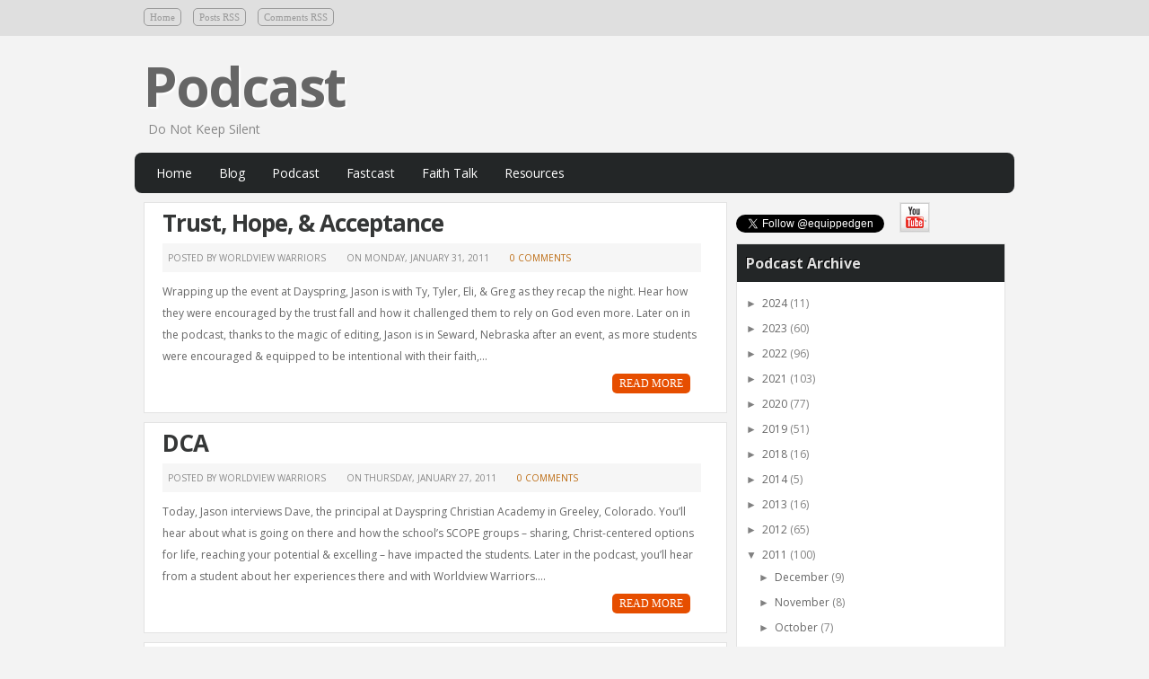

--- FILE ---
content_type: text/html; charset=UTF-8
request_url: https://wvwpodcast.blogspot.com/2011/01/
body_size: 17335
content:
<!DOCTYPE html>
<html xmlns='http://www.w3.org/1999/xhtml' xmlns:b='http://www.google.com/2005/gml/b' xmlns:data='http://www.google.com/2005/gml/data' xmlns:expr='http://www.google.com/2005/gml/expr' xmlns:fb='https://www.facebook.com/2008/fbml'>
<head>
<link href='https://www.blogger.com/static/v1/widgets/2944754296-widget_css_bundle.css' rel='stylesheet' type='text/css'/>
<link href="//fonts.googleapis.com/css?family=Open+Sans:300,300italic,400,400italic,600,600italic,700,700italic,800" rel="stylesheet" type="text/css">
<meta content='text/html; charset=UTF-8' http-equiv='Content-Type'/>
<meta content='blogger' name='generator'/>
<link href='https://wvwpodcast.blogspot.com/favicon.ico' rel='icon' type='image/x-icon'/>
<link href='http://wvwpodcast.blogspot.com/2011/01/' rel='canonical'/>
<link rel="alternate" type="application/atom+xml" title="Podcast - Atom" href="https://wvwpodcast.blogspot.com/feeds/posts/default" />
<link rel="alternate" type="application/rss+xml" title="Podcast - RSS" href="https://wvwpodcast.blogspot.com/feeds/posts/default?alt=rss" />
<link rel="service.post" type="application/atom+xml" title="Podcast - Atom" href="https://www.blogger.com/feeds/2811712928650517355/posts/default" />
<!--Can't find substitution for tag [blog.ieCssRetrofitLinks]-->
<meta content='http://wvwpodcast.blogspot.com/2011/01/' property='og:url'/>
<meta content='Podcast' property='og:title'/>
<meta content='Do Not Keep Silent' property='og:description'/>
<meta content='keyword1, keyword2, keyword3, keyword4, keyword5' name='keywords'/>
<title>January 2011 ~ Podcast</title>
<style id='page-skin-1' type='text/css'><!--
/*
-----------------------------------------------
Blogger Template Style
-----------------------------------------------
Name           : ProGray Blogger Template
Author         : Blogger Hack
Author  URL    : http://www.bloggerhack.vom/
Date           : October, 2011
-----------------------------------------------
License:
This free Blogger template is licensed under the Creative Commons Attribution 3.0 License, which permits both personal and commercial use.
However, to satisfy the 'attribution' clause of the license, you are required to keep the footer links intact which provides due credit to its authors. For more specific details about the license, you may visit the URL below:
http://creativecommons.org/licenses/by/3.0/
----------------------------------------------- */
#navbar-iframe{display:none;}*{padding:0;margin:0}
body#layout #feature  {display:none;}
html, body, div, span, applet, object, iframe, h1, h2, h3, h4, h5, h6, p, blockquote, pre, a, abbr, acronym, address, big, cite, code, del, dfn, em, font, img, ins, kbd, q, s, samp, small, strike, strong, sub, sup, tt, var, b, u, i, center, dl, dt, dd, ol, ul, li, fieldset, form, label, legend, caption {margin: 0; padding: 0; border: 0; outline: 0; font-size: 100%; vertical-align: baseline; background: transparent;}
body, .body-fauxcolumn-outer {line-height: 1;}
ol, ul {list-style: none;}
blockquote, q {quotes: none;}
blockquote:before, blockquote:after, q:before, q:after {content: ''; content: none;}
:focus {outline: 0;}
ins  {text-decoration: none;}
del {text-decoration: line-through;}
table {border-spacing: 5px;}
/* OVERALL BODY STRUCTURE */
body, .body-fauxcolumn-outer {background: #F3F3F3; font: normal 12px 'Open Sans', Trebuchet MS, Sans-serif; color: #666666;}
body p {padding-bottom: 20px; line-height: 2em;}
#container {margin: 0px auto; overflow: hidden; width: 960px;  font-size: 12px;}
#content{width:650px;padding:20px 0px 10px 0px;float:left;display:inline; margin-top:-10px;}
#content-wide {clear: both; width: 960px; padding: 10px 0px;}
#aside {display: inline; float: right; width: 300px; color: #ccc; padding: 10px 0px;}
#footer {clear: both; overflow: hidden; background: #dfdfdf; font-size: 12px;}
/* MISC */
.shadow {}
.radius {-webkit-border-radius: 5px; -o-border-radius: 5px; -moz-border-radius:5px; border-radius: 5px;}
/* LINK */
a {color: #D14F00; text-decoration: none;}
a:hover {color: #b53c08;}
/* HEADER */
#header-wrapper {padding-top: 30px; width: 960px; height: 100px; margin: 0px auto;}
#header {margin-top:-15px; width:370px; float:left; height: 90px;}
#header h1 {
font-size:60px;
color:#666666;
text-shadow:2px 2px 2px #FFFFFF;
letter-spacing:-2px;
}
#header a {
text-decoration:none;
color:#666666;
}
#header a:hover {
text-decoration:none;
color:#666666;
}
#header .description {
margin:-3px 5px 5px;
line-height: 1.4em;
color: #888888;
font-size: 14px;
font-family: 'Open Sans', sans-serif;
}
#header img {
margin-top:20px;
margin-left:0px;
border:none;
}
/* TOP AD */
#top-ad {
width: 470px;
float: right;
margin-top: 5px;
padding: 0;
}
/* TOP MENU */
#menu-wrap {height: 40px; background: #DfDfDf; font-size: 12px;}
#menu {padding: 10px 0px; height: 50px; z-index: 100; clear: both; width: 960px; margin: 0px auto;}
#menu li {
display:inline;
padding:0 10px 0 0px;
font-size:11px;
font-family:Tahoma;
text-transform:normal;
}
#menu li a {
color:#999999;
-moz-border-radius: 5px;
-khtml-border-radius: 5px;
-webkit-border-radius: 5px;
border-radius: 5px;
border: 1px solid #999999;
padding: 3px 6px 3px 6px;
}
#menu li a:hover {
color:#232627;
border: 1px solid #232627;
}
/* BOTTOM MENU */
.navcontainer {
-moz-border-radius:8px 8px 8px 8px;
-khtml-border-radius:8px 8px 8px 8px;
-webkit-border-radius:8px 8px 8px 8px;;
border-radius:8px 8px 8px 8px;
background: #232627;
width: 960px; height: 40px; font-size: 12px;margin: 0px auto; padding: 0px 10px; padding-top:5px;}
}
#nav {
list-style-type:none;
margin:0;
padding-top:0;
height: 40px;
overflow: hidden;
float:left;
}
#nav ul {
float:left;
list-style-type:none;
margin:0;
padding:0;
}
#nav li {
float:left;
list-style-type:none;
margin:0;
padding-right: 2px;
padding-top: 4px;
}
#nav ul li {
list-style-type:none;
margin:0;
padding:0;
}
#nav li a:link, #nav li a:visited {
-moz-border-radius:5px 5px 5px 5px;
-khtml-border-radius:5px 5px 5px 5px;
-webkit-border-radius:5px 5px 5px 5px;
border-radius:5px 5px 5px 5px;
color: #fff;
text-decoration: none;
text-transform: capitalize;
font:14px 'Open Sans';
letter-spacing:-0.1px;
font-weight: normal;
display: block;
padding: 4px 14px;
}
#nav li a:hover, #nav li a:active {
background:#5A5858;
color: #fff;
text-decoration:none;
}
#nav  li.current-cat a {
background:#5A5858;
color: #fff;
text-decoration:none;
}
/* CONTENT */
.breadcrumbs {padding: 0px 30px; margin: 5px 0px; color: #666; font: italic normal 10px Verdana, Tahoma, Arial, Sans-serif;}
.pagetitle {text-align: center; font-size: 24px; font-weight: normal; padding: 20px; color: #999;}
#footer-navi {clear: both; overflow: hidden; padding: 5px 0px 5px 20px;}
#footer-navi li {list-style: disc;}
#footer-navi li label {float: left; display: block; width: 90px;}
/* POST */
.post {padding: 0px 30px 20px 20px;color:#666666;overflow:hidden;background:#fff;border:1px solid #e3e3e3; font-family: Verdana, 'Open Sans', sans-serif; line-height: 2em; margin-bottom:10px;}
.post .post-text {padding-bottom: 5px; clear: both; overflow: hidden;}
.post h2.post-title {float: left; font-size: 26px; font-weight: bold;font-family: 'Open Sans', sans-serif;letter-spacing:-1px;}
.post h2 a {font-size: 26px; font-weight: bold;font-family: 'Open Sans', sans-serif;color: #353737; letter-spacing:-1px;}
.post h2 a:hover {color: #D14F00;text-decoration: none;}
.post ul.post-meta {color: #6b6969; clear: both; border-top: 1px solid #222020; border-bottom: 1px solid #222020; overflow: hidden; font-size: 12px; font-style: italic; padding: 5px 0px; list-style: none;}
.post ul.post-meta li {padding-right: 20px; float: left;}
.post ul.post-meta a {color: #0b6e69;}
.post .post-comment {display: inline; background: url('https://blogger.googleusercontent.com/img/b/R29vZ2xl/AVvXsEi69U3bdHSNqc434tEoNBN8sOHgH_eDytm-OwTcPOikIZHrKLaCOcWj28gClJu7arSYnaKZEj4ItoiyNbLRkYDRDkFX4vtOlEzwnIKhWmSo_MG1oHuX8R1DHOB-nsu3KW1PXVB0s8nwj400/s0/post_comment.jpg') no-repeat center; width: 33px; text-align: center; padding: 5px 0px 10px 0px; margin-top: 10px; float: right;}
.post .post-related {padding-bottom: 15px;}
.post .post-related ul {padding: 0px 20px;}
.post .post-related ul li {padding: 5px 0px;}
.post h2, .post h3 {padding: 10px 0px; font-size: 24px; font-weight: normal; color: #de4a0b;}
.post h4, .post h5, .post h6 {padding: 10px 0px; font-size: 14px; font-weight: normal; color: #DE4A0B;}
.post blockquote {display: block; margin: 20px; padding: 0px 30px; background: url('https://blogger.googleusercontent.com/img/b/R29vZ2xl/AVvXsEizQ2E5eNrfGB-wnel4XroJlIUIqOTqHXDQzjRy-DDL3udZwPliCx0MpBK3VXCA_hkEqXUfInw8EpFnsHwNSjnu5Z1fVZU2IIb_FqziYw6kT6AYLl5PFlWGdZBTWAG-G8bbYAdsJL1laBtj/s0/blockquote.png') no-repeat top left; font-style: italic; color: #999;}
.post blockquote p {padding: 0px;}
.post code {border: 1px dotted #ddd; border-left: 10px solid #ddd; color: #555; background: #f1f1f1 url('images/code.gif') no-repeat top left; display: block; padding: 20px;}
.title-meta{margin:0px 10px 10px 0px ;padding:3px 0px;font-size:10px;text-transform:uppercase;color:#888888;
background:#f6f6f6;border:1px solid #f6f6f6;width: 100%;}
.author{padding:2px 5px;}
.clock{padding:2px 5px;margin-left:10px;}
.com{line-height:16px;margin-left:10px;padding:2px 5px;}
.com a:link,
.com a:visited {color: #bb690f;}
img{padding: 0px; background:#none;border:1px solid #e3e3e3;
max-width:100%;}
.postcover a:link,
.postcover a:visited {color: #D94E00;background-color: transparent;}
.post ul {padding: 0px 20px 18px 20px; list-style: circle;}
.post ol {padding: 0px 20px 18px 20px; list-style: decimal;}
.post li {padding: 3px 0px; line-height: 1.5em;}
.post fieldset {clear: both; padding: 10px; margin: 10px 0px; border: 1px dashed #ccc;}
.post legend {font-size: 16px; font-weight: bold; background: #fff; padding: 2px 10px;}
.post label {display: block; float: left; width: 200px; font-weight: bold;}
.post .archives {overflow: hidden; clear: both; padding: 10px 0px;}
.post .archives .archives-box {width: 45%; float: left; padding: 2px;}
.post .user-meta {list-style: none; padding: 0px;}
.post .user-meta li.name, .post .user-meta li.profile, .post .user-meta li.contact, .post .user-meta li.website {padding: 2px 0px 10px 25px;}
.post .user-meta li.name {background: url('images/icon_name.gif') no-repeat 0px 3px;}
.post .user-meta li.profile {background: url('images/icon_profile.gif') no-repeat 0px 3px;}
.post .user-meta li.contact {background: url('images/icon_contact.gif') no-repeat 0px 3px;}
.post .user-meta li.website {background: url('images/icon_website.gif') no-repeat 0px 3px;}
#showlink {text-align:right; float: right; margin-top:1px;margin-right: 10px;}
#showlink a{background:#E64E00;-moz-border-radius: 5px;
-khtml-border-radius: 5px;
-webkit-border-radius: 5px;
border-radius: 5px;color:#FFF;padding:4px 8px 4px 8px;font-family:Calibri;font-size:12px;}
#showlink  a:hover{background:#232627;text-decoration:none;}
/* SIDEBAR */
.left{padding:20px 25px 0px 0px;width:300px;float:right;}
.sidebar h2{font-size: 16px; font-weight: bold; padding: 10px; color: #DFDFDF; background: #232627; font-family: 'Open Sans', sans-serif;color: #DFDFDF; text-shadow:-1px -1px 0px #000;}
.sidebar .widget{font-size:12px;color:#808080;margin:0px 0px 10px 0px;
padding-bottom:10px;background:#ffffff;overflow:hidden;border:1px solid #e3e3e3;font-family: Verdana, 'Open Sans', sans-serif;}
.sidebar .widget-content {padding:10px;margin:0;font-size:12px;color:#808080;}
.sidebar ul {list-style-type: none;margin: 0 ;padding: 0;font-family: Verdana, 'Open Sans', sans-serif;}
.sidebar ul a {color:#D14F00;}
.sidebar ul a:hover {color:#666666;}
.sidebar li{list-style-type: none;margin: 0 ;padding: 0;}
.sidebar ul li {height:100%;line-height:22px;float: left; clear: left;	width: 265px;
list-style-type: none;overflow:hidden;color:#808080;}
.sidebar ul li  {text-decoration: none;padding: 0px 0px 0px 10px;display:block;
border-bottom:1px solid #f9f9f9;}
.sidebar a:link {color:#666666;}
.sidebar a:hover {color: #D14F00;}
/* Sidebar 125X125 ADS BANNER */
.sidebar_banner {
margin:0px 0px 10px 0px;
width:298px;
background:#fff;
border:1px solid #E3E3E3;
}
.sidebar_banner ul{
list-style-type:none;
margin: 2px 0px 0px 6px;
padding: 0px 0px 15px 0px;
width:290px;
overflow:hidden;
}
.sidebar_banner ul li{
list-style-type:none;
margin: 10px 4px 0px 7px;
float:left;
display:inline;
background:#none;
border:2px solid #E3E3E3;
padding:0;
}
/* FOOTER */
.footer-inner {width: 960px; margin: 0px auto; padding: 20px 0px;}
.footer-inner .footer-block {width: 200px; float: left; padding: 0px 18px; margin-bottom: 20px;}
.footer-inner .footer-block h4 {padding: 0px 10px 10px 10px; margin-top: -5px; font-size: 16px; font-weight: bold; color: #666666; font-family: 'Open Sans', sans-serif;color: #666666; text-shadow:0px 1px 1px #FFFFFF;}
.footer-inner .footer-block ul li {padding: 8px 0px; border-bottom:none; line-height: 18px;}
.footer-inner .footer-block .side-rss, .footer-inner .footer-block .side-twitter, .footer-inner .footer-block .side-facebook, .footer-inner .footer-block .side-email {display: block; width: 44px; height: 40px; float: left; margin: 10px 6px 0px 0px; background: url('https://blogger.googleusercontent.com/img/b/R29vZ2xl/AVvXsEgeAf8UWnPMq7nPTmpHMwUt5cVe72n7Ouh34Yp-AKkJ_JBAWiOKOBGddE-QQAvGUzsGYMpoEeYUtOUX6tPmLjw59rbqBFhu7yxyurQlKsI6n4dAtWkYbXbME2-rzInayZ8SrWPaaVI0Z9FA/s0/sidebar_social_icons.gif') no-repeat; text-indent: -9999px;}
.botwid h2{padding: 0px 10px 10px 0px; margin-top: -5px; font-size: 16px; font-weight: bold; color: #666666; font-family: 'Open Sans', sans-serif;color: #666666; text-shadow:0px 1px 1px #FFFFFF;}
.botwid{width: 218px; float: left; margin-bottom: 20px; margin-right:20px;}
.botwid ul {list-style-type: none;margin:  0px;padding: 0px 2px 2px 0px ;}
.botwid li{list-style-type: none;margin: 0 ;
padding: 0; text-decoration: none;padding: 5px 0px 5px 0px;display:block;text-shadow:0px 1px 0px  #fff;}
.botwid ul ul  {list-style-type: none;margin: 0;
padding: 0px 0px 0px 0px;background-repeat:no-repeat;}
.botwid ul li {height:100%;line-height:15px;clear: left;
width: 220px;list-style-type: none;}
.botwid ul li a:link, .botwid ul li a:visited  {color: #666666;}
.botwid ul li a:hover{text-shadow:0px 01px 0px  #fff;color: #D94E00;}
#aside ul#twitter_update_list li span {display: block;}
p.footer-copy {clear: both; text-align: center; font-size: 11px; padding: 12px; overflow: hidden; color: #F9F9F9; background: #232627; line-height: 18px; }
p.footer-copy a {color: #F9F9F9;}
/* COMMENT */
#comments{margin:0 0px 0px 00px;width:650px;}
#comments h4 {font-size:16px;font-family:'Open Sans' sans-serif;color:#F3F3F3;text-shadow:-1px -1px 0px #858585;font-weight:bold;
padding:10px 10px ; padding-left:20px; margin-top:10px;background:#A0A0A0;}
#comments-block {line-height:1.6em;margin:1em 0 1.5em;color:#7F7D77;}
#comments-block .comment-author {background:#dfdfdf none repeat scroll 0 0;border:1px solid #eaeaea;margin:0.5em 0;padding-bottom:4px;padding-left:8px;padding-top:4px;font-weight:bold;}
#comments-block .comment-body {background:#fff; border-left:1px solid #e3e3e3;border-right:1px solid #e3e3e3;margin-top:-8px;padding-left:10px;padding-top:10px;}
#comments-block .comment-footer {background:#fff;border-bottom:1px solid #e3e3e3;border-left:1px solid #e3e3e3;border-right:1px solid #e3e3e3;font-size:11px;line-height:1.4em;margin:-0.25em 0 2em;padding-bottom:5px;padding-left:10px;text-transform:none;}
#comments-block .comment-body p {margin:0;padding-bottom:15px;}
h4#comment-post-message{width:620px;}
/* CONTACT FORM */
#contactForm {clear: both; overflow: hidden;}
#contactForm label {font-size: 16px; font-weight: normal;}
#contactForm input[type=text] {width: 500px; padding: 5px;}
#contactForm textarea {width: 500px; height: 150px; padding: 5px;}
#contactForm span.error {color: #f00; font-weight: bold; clear: both; display: block;}
/* CALENDAR */
#wp-calendar {text-align: center; width: 100%;}
#wp-calendar caption {font-weight: bold; text-align: center; padding: 10px 0px;}
#wp-calendar th {font-style: normal; text-transform: capitalize; padding: 2px;}
#wp-calendar td {font-style: normal; padding: 2px;}
/* IMAGES */
img.centered {display: block; margin: auto;}
img.alignright {display: inline; margin: 0px 0px 10px 20px;}
img.alignleft {display: inline; margin: 0px 20px 10px 0px;}
.alignleft {float: left;}
.alignright {float: right;}
/* CAPTIONS */
.aligncenter, div.aligncenter {display: block; margin-left: auto; margin-right: auto;}
.wp-caption {border: 1px solid #ccc; background: #efefef; margin: 10px; padding-top: 4px; text-align: center;}
.wp-caption img {border: 0px;}
.wp-caption p.wp-caption-text {font-size: 11px; line-height: 1.2em; padding: 0px;}
/* SHARING */
.post-share {clear: both; overflow: hidden; padding: 5px 10px; background: #f8f8f8; color: #555; border-top: 1px solid #031826; border-bottom: 1px solid #031826; margin: 10px 0px;}
.post-share .digg, .post-share .stumbleupon, .post-share .facebook, .post-share .twitter, .post-share .delicious, .post-share .google, .post-share .yahoo, .post-share .reddit {display: block; width: 16px; height: 16px; float: right; margin: 5px 0px 0px 10px; text-indent: -9999px; background: url('https://blogger.googleusercontent.com/img/b/R29vZ2xl/AVvXsEhxJB97psavJUWc9_iGhk0jmCLLly1Sssda4M2RLMNw12r7jfZpWM2Qpbi3DZfLQZM0mwm3qRtw1-IGHGtgd8n91kkJTIIJSRJdgS2mk12tGk6ImQXrzMAPwAy1Z5neP47LFQUJbl53b3B9/s0/social_icons.png') no-repeat;}
.post-share .digg {background-position: 0px 0px;}
.post-share .stumbleupon {background-position: -16px 0px;}
.post-share .facebook {background-position: -32px 0px;}
.post-share .twitter {background-position: -48px 0px;}
.post-share .delicious {background-position: -64px 0px;}
.post-share .google {background-position: -80px 0px;}
.post-share .yahoo {background-position: -96px 0px;}
.post-share .reddit {background-position: -112px 0px;}
.post-share .digg:hover {background-position: 0px -16px;}
.post-share .stumbleupon:hover {background-position: -16px -16px;}
.post-share .facebook:hover {background-position: -32px -16px;}
.post-share .twitter:hover {background-position: -48px -16px;}
.post-share .delicious:hover {background-position: -64px -16px;}
.post-share .google:hover {background-position: -80px -16px;}
.post-share .yahoo:hover {background-position: -96px -16px;}
.post-share .reddit:hover {background-position: -112px -16px;}
#comments-block .avatar-image-container img {
background: #fff url(https://blogger.googleusercontent.com/img/b/R29vZ2xl/AVvXsEixxV80cX_IFXw2h2X7Fhwf-qml74c8degw_T9ITuE_lzBZzvKxIrm9P8Lndogr97fWj4rY0dif4VITkDHYxGMDyMpExc3Gs0_MDbWEnNY1wby8SbWAP6Y8YweoWDz8Y49zqlOaDJR1qtCL/s0/gravatar.png) no-repeat left top;
width:32px;
height:32px
}
.twitterfollow {
margin-bottom:8px;
}
.socialshare {
float: left;
width: 100%;
margin-top:20px;
margin-bottom:-25px;
padding: 0px;
overflow:hidden;
}
.socialshare ul li{
display:inline;margin-left:15px;
}
/* Page Navigation styles */
.showpageNum a {
padding: 3px 8px;
margin:0 4px;
text-decoration: none;
border:1px solid #C04019;
-webkit-border-radius:5px;-moz-border-radius:5px;-khtml-border-radius: 5px;border-radius: 5px;
background: #fff;
line-height: 7em;
}
.showpageOf {
margin:0 8px 0 0;
}
.showpageNum a:hover {
color:#fff;
border:1px solid #6B6B6B;
background: #6B6B6B;
}
.showpagePoint {
color:#fff;
text-shadow:0 1px 1px #333;
padding: 3px 8px;
margin: 2px;
font-weight: 700;
-webkit-border-radius:5px;-moz-border-radius:5px;-khtml-border-radius: 5px;border-radius: 5px;
border:1px solid #C04019;
background: #C04019;
text-decoration: none;
}

--></style>
<script type='text/javascript'>var thumbnail_mode = "no-float" ;
summary_noimg = 385;
summary_img = 285;
img_thumb_height = 120;
img_thumb_width = 170;
</script>
<script type='text/javascript'>
//<![CDATA[
function removeHtmlTag(strx,chop){
if(strx.indexOf("<")!=-1)
{
var s = strx.split("<");
for(var i=0;i<s.length;i++){
if(s[i].indexOf(">")!=-1){
s[i] = s[i].substring(s[i].indexOf(">")+1,s[i].length);
}
}
strx = s.join("");
}
chop = (chop < strx.length-1) ? chop : strx.length-2;
while(strx.charAt(chop-1)!=' ' && strx.indexOf(' ',chop)!=-1) chop++;
strx = strx.substring(0,chop-1);
return strx+'...';
}

function createSummaryAndThumb(pID){
var div = document.getElementById(pID);
var imgtag = "";
var img = div.getElementsByTagName("img");
var summ = summary_noimg;
if(img.length>=1) {
imgtag = '<span style="float:left; padding:0px 10px 5px 0px;"><img src="'+img[0].src+'" width="'+img_thumb_width+'px" height="'+img_thumb_height+'px"/></span>';
summ = summary_img;
}

var summary = imgtag + '<div>' + removeHtmlTag(div.innerHTML,summ) + '</div>';
div.innerHTML = summary;
}

//]]>
</script>
<link href='https://blogger.googleusercontent.com/img/b/R29vZ2xl/AVvXsEju7FQ_6X19f0l954KBLw-wITQyH0Uf02fLSsHEGPxGklmPMyIBFyPg4lIKOK_zRf3dG7whrMpVVx2YzIZ6E-mkiSSkanK8tNwBbDo9AZzCmuExzOAwZpLT_bu44U5OakdnIiK3FIS_-qxB/s0/pg_icon.png' rel='shortcut icon' type='image/vnd.microsoft.icon'/>
<link href='https://www.blogger.com/dyn-css/authorization.css?targetBlogID=2811712928650517355&amp;zx=ff75e0f1-a52d-4d11-93ba-49b55b4ddd18' media='none' onload='if(media!=&#39;all&#39;)media=&#39;all&#39;' rel='stylesheet'/><noscript><link href='https://www.blogger.com/dyn-css/authorization.css?targetBlogID=2811712928650517355&amp;zx=ff75e0f1-a52d-4d11-93ba-49b55b4ddd18' rel='stylesheet'/></noscript>
<meta name='google-adsense-platform-account' content='ca-host-pub-1556223355139109'/>
<meta name='google-adsense-platform-domain' content='blogspot.com'/>

</head>
<body>
<div class='navbar section' id='navbar'><div class='widget Navbar' data-version='1' id='Navbar1'><script type="text/javascript">
    function setAttributeOnload(object, attribute, val) {
      if(window.addEventListener) {
        window.addEventListener('load',
          function(){ object[attribute] = val; }, false);
      } else {
        window.attachEvent('onload', function(){ object[attribute] = val; });
      }
    }
  </script>
<div id="navbar-iframe-container"></div>
<script type="text/javascript" src="https://apis.google.com/js/platform.js"></script>
<script type="text/javascript">
      gapi.load("gapi.iframes:gapi.iframes.style.bubble", function() {
        if (gapi.iframes && gapi.iframes.getContext) {
          gapi.iframes.getContext().openChild({
              url: 'https://www.blogger.com/navbar/2811712928650517355?origin\x3dhttps://wvwpodcast.blogspot.com',
              where: document.getElementById("navbar-iframe-container"),
              id: "navbar-iframe"
          });
        }
      });
    </script><script type="text/javascript">
(function() {
var script = document.createElement('script');
script.type = 'text/javascript';
script.src = '//pagead2.googlesyndication.com/pagead/js/google_top_exp.js';
var head = document.getElementsByTagName('head')[0];
if (head) {
head.appendChild(script);
}})();
</script>
</div></div>
<div id='menu-wrap'>
<div id='menu'>
<div class='menu'>
<ul>
<li><a href='https://wvwpodcast.blogspot.com/'>Home</a></li>
<li><a href='https://wvwpodcast.blogspot.com/feeds/posts/default'>Posts RSS</a></li>
<li><a href='https://wvwpodcast.blogspot.com/feeds/comments/default'>Comments RSS</a></li>
</ul>
</div>
</div>
</div><!--end top-page-menu-->
<div id='header-wrapper'>
<div id='header'>
<div class='header section' id='blog-title'><div class='widget Header' data-version='1' id='Header1'>
<div id='header-inner'>
<div class='titlewrapper'>
<h1 class='title'>
<a href='https://wvwpodcast.blogspot.com/'>
Podcast
</a>
</h1>
</div>
<div class='descriptionwrapper'>
<p class='description'><span>Do Not Keep Silent</span></p>
</div>
</div>
</div></div>
</div>
<div id='top-ad'>
<div class='top-ad no-items section' id='top-ad'></div>
</div>
</div><!-- END Header -->
<!-- Pages-based menu added by BTemplates.com -->
<div class='navcontainer'>
<ul id='nav'>
<li><a href='http://www.worldviewwarriors.org/'>Home</a></li>
<li><a href='http://worldviewwarriors.blogspot.com/'>Blog</a></li>
<li><a href='http://wvwpodcast.blogspot.com/'>Podcast</a></li>
<li><a href='http://wvwfastcast.blogspot.com/'>Fastcast</a></li>
<li><a href='http://wvwfaithtalk.blogspot.com/'>Faith Talk</a></li>
<li><a href='http://wvwresources.blogspot.com/'>Resources</a></li>
</ul><div>
<!-- Pages -->
<div class='no-items section' id='pages'></div>
<!-- /Pages -->
</div></div>
<div id='container'>
<div id='content'>
<div class='main section' id='main'><div class='widget Blog' data-version='1' id='Blog1'>
<div class='blog-posts hfeed'>
<!--Can't find substitution for tag [defaultAdStart]-->

        <div class="date-outer">
      

        <div class="date-posts">
      
<div class='post-outer'>
<div class='post hentry uncustomized-post-template'>
<a name='8211117229489111244'></a>
<div class='title'><h2>
<a href='http://www.worldviewwarriors.org/podcasts/dnks_91_changing.mp3'>Trust, Hope, & Acceptance</a>
</h2>
<div class='title-meta'>
<span class='author'>
Posted by Worldview Warriors
</span>
<span class='clock'> 
On 
<script>var ultimaFecha = 'Monday, January 31, 2011';</script>
Monday, January 31, 2011
</span>
<span class='com'>
<a class='comment-link' href='https://www.blogger.com/comment/fullpage/post/2811712928650517355/8211117229489111244' onclick=''>0
comments</a>
</span>
</div>
</div>
<div class='post-header'>
<div class='post-header-line-1'></div>
</div>
<div class='postcover'>
<div id='summary8211117229489111244'>Wrapping up the event at Dayspring, Jason is with Ty, Tyler, Eli, & Greg as they recap the night. Hear how they were encouraged by the trust fall and how it challenged them to rely on God even more. Later on in the podcast, thanks to the magic of editing, Jason is in Seward, Nebraska after an event, as more students were encouraged & equipped to be intentional with their faith, reaching out to others that need the same hope & acceptance found in Christ.<br />
<br />
&#8220;He&#8217;s (Scott Mason) by far the best speaker we&#8217;ve had for awhile&#8221; &#8211; Students at Dayspring<br />
<br />
<script language="JavaScript" src="//worldviewwarriors.org/singleplayer/audio-player.js"></script><br />
<object data="http://worldviewwarriors.org/singleplayer/player.swf" height="24" id="audioplayer1" type="application/x-shockwave-flash" width="290"><br />
<param name="movie" value="//worldviewwarriors.org/singleplayer/player.swf"><param name="FlashVars" value="playerID=1&amp;soundFile=http://www.worldviewwarriors.org/podcasts/dnks_91_changing.mp3"><param name="quality" value="high"><br /><param name="menu" value="false"><br /><param name="wmode" value="transparent"></object></div>
<script type='text/javascript'>createSummaryAndThumb("summary8211117229489111244");
</script>
<span id='showlink' style='float:right;padding-top:5px;'><a href='https://wvwpodcast.blogspot.com/2011/01/trust-hope-acceptance.html'> READ MORE </a></span>
<div class='postad'></div>
<div style='clear: both;'></div>
</div>
<div class='post-footer'>
<div class='post-footer-line post-footer-line-1'>
</div>
<div class='post-footer-line post-footer-line-2'>
</div>
<div class='post-footer-line post-footer-line-3'>
<span class='item-control blog-admin pid-1612083541'>
<a href='https://www.blogger.com/post-edit.g?blogID=2811712928650517355&postID=8211117229489111244&from=pencil' title='Edit Post'>
<img alt='' class='icon-action' height='18' src='https://resources.blogblog.com/img/icon18_edit_allbkg.gif' width='18'/>
</a>
</span>
<span class='post-location'>
</span>
</div>
</div>
</div>
</div>

          </div></div>
        

        <div class="date-outer">
      

        <div class="date-posts">
      
<div class='post-outer'>
<div class='post hentry uncustomized-post-template'>
<a name='3109988445122832133'></a>
<div class='title'><h2>
<a href='http://www.worldviewwarriors.org/podcasts/dnks_90_dca2.mp3'>DCA</a>
</h2>
<div class='title-meta'>
<span class='author'>
Posted by Worldview Warriors
</span>
<span class='clock'> 
On 
<script>var ultimaFecha = 'Thursday, January 27, 2011';</script>
Thursday, January 27, 2011
</span>
<span class='com'>
<a class='comment-link' href='https://www.blogger.com/comment/fullpage/post/2811712928650517355/3109988445122832133' onclick=''>0
comments</a>
</span>
</div>
</div>
<div class='post-header'>
<div class='post-header-line-1'></div>
</div>
<div class='postcover'>
<div id='summary3109988445122832133'>Today, Jason interviews Dave, the principal at Dayspring Christian Academy in Greeley, Colorado. You&#8217;ll hear about what is going on there and how the school&#8217;s SCOPE groups &#8211; sharing, Christ-centered options for life, reaching your potential & excelling &#8211; have impacted the students. Later in the podcast, you&#8217;ll hear from a student about her experiences there and with Worldview Warriors. &#8220;Equipping the heart, soul, mind, and body of each student, from a biblical perspective, in partnership with the Christian home&#8221; &#8211; the mission of DCA<br />
<br />
<script language="JavaScript" src="//worldviewwarriors.org/singleplayer/audio-player.js"></script><br />
<object data="http://worldviewwarriors.org/singleplayer/player.swf" height="24" id="audioplayer1" type="application/x-shockwave-flash" width="290"><br />
<param name="movie" value="//worldviewwarriors.org/singleplayer/player.swf"><param name="FlashVars" value="playerID=1&amp;soundFile=http://www.worldviewwarriors.org/podcasts/dnks_90_dca2.mp3"><param name="quality" value="high"><br /><param name="menu" value="false"><br /><param name="wmode" value="transparent"></object></div>
<script type='text/javascript'>createSummaryAndThumb("summary3109988445122832133");
</script>
<span id='showlink' style='float:right;padding-top:5px;'><a href='https://wvwpodcast.blogspot.com/2011/01/dca.html'> READ MORE </a></span>
<div class='postad'></div>
<div style='clear: both;'></div>
</div>
<div class='post-footer'>
<div class='post-footer-line post-footer-line-1'>
</div>
<div class='post-footer-line post-footer-line-2'>
</div>
<div class='post-footer-line post-footer-line-3'>
<span class='item-control blog-admin pid-1612083541'>
<a href='https://www.blogger.com/post-edit.g?blogID=2811712928650517355&postID=3109988445122832133&from=pencil' title='Edit Post'>
<img alt='' class='icon-action' height='18' src='https://resources.blogblog.com/img/icon18_edit_allbkg.gif' width='18'/>
</a>
</span>
<span class='post-location'>
</span>
</div>
</div>
</div>
</div>

          </div></div>
        

        <div class="date-outer">
      

        <div class="date-posts">
      
<div class='post-outer'>
<div class='post hentry uncustomized-post-template'>
<a name='7287839217320231172'></a>
<div class='title'><h2>
<a href='http://www.worldviewwarriors.org/podcasts/dnks_97_jb.mp3'>Save The Storks</a>
</h2>
<div class='title-meta'>
<span class='author'>
Posted by Worldview Warriors
</span>
<span class='clock'> 
On 
<script>var ultimaFecha = 'Sunday, January 23, 2011';</script>
Sunday, January 23, 2011
</span>
<span class='com'>
<a class='comment-link' href='https://www.blogger.com/comment/fullpage/post/2811712928650517355/7287839217320231172' onclick=''>0
comments</a>
</span>
</div>
</div>
<div class='post-header'>
<div class='post-header-line-1'></div>
</div>
<div class='postcover'>
<div id='summary7287839217320231172'>Jason & Brent are on the phone with Joe Baker of www.savethestorks.com. Learn about how his ministry "seeks to persuade every abortion-minded mother to choose life and to share with them the good news of Jesus."  Using a bus equipped with a state-of-the-art sonogram machine, they are able to intercept abortion-minded mothers at the door of abortion clinics and show them a picture of their baby. Please consider donating to this ministry, as a mere $350 can save a child's (& a mother's) life.<br />
<br />
<script language="JavaScript" src="//worldviewwarriors.org/singleplayer/audio-player.js"></script> <br />
<object data="http://worldviewwarriors.org/singleplayer/player.swf" height="24" id="audioplayer1" type="application/x-shockwave-flash" width="290"><br /> 
<param name="movie" value="//worldviewwarriors.org/singleplayer/player.swf"><param name="FlashVars" value="playerID=1&amp;soundFile=http://www.worldviewwarriors.org/podcasts/dnks_97_jb.mp3"><param name="quality" value="high"><br /><param name="menu" value="false"><br /><param name="wmode" value="transparent"></object></div>
<script type='text/javascript'>createSummaryAndThumb("summary7287839217320231172");
</script>
<span id='showlink' style='float:right;padding-top:5px;'><a href='https://wvwpodcast.blogspot.com/2011/01/save-storks.html'> READ MORE </a></span>
<div class='postad'></div>
<div style='clear: both;'></div>
</div>
<div class='post-footer'>
<div class='post-footer-line post-footer-line-1'>
</div>
<div class='post-footer-line post-footer-line-2'>
</div>
<div class='post-footer-line post-footer-line-3'>
<span class='item-control blog-admin pid-1612083541'>
<a href='https://www.blogger.com/post-edit.g?blogID=2811712928650517355&postID=7287839217320231172&from=pencil' title='Edit Post'>
<img alt='' class='icon-action' height='18' src='https://resources.blogblog.com/img/icon18_edit_allbkg.gif' width='18'/>
</a>
</span>
<span class='post-location'>
</span>
</div>
</div>
</div>
</div>

          </div></div>
        

        <div class="date-outer">
      

        <div class="date-posts">
      
<div class='post-outer'>
<div class='post hentry uncustomized-post-template'>
<a name='7637469423950065784'></a>
<div class='title'><h2>
<a href='http://www.worldviewwarriors.org/podcasts/dnks_88_kca3.mp3'>Connecting & Communicating</a>
</h2>
<div class='title-meta'>
<span class='author'>
Posted by Worldview Warriors
</span>
<span class='clock'> 
On 
<script>var ultimaFecha = 'Friday, January 21, 2011';</script>
Friday, January 21, 2011
</span>
<span class='com'>
<a class='comment-link' href='https://www.blogger.com/comment/fullpage/post/2811712928650517355/7637469423950065784' onclick=''>0
comments</a>
</span>
</div>
</div>
<div class='post-header'>
<div class='post-header-line-1'></div>
</div>
<div class='postcover'>
<div id='summary7637469423950065784'>Today, Jason is hanging out with Ken, the Assistant Administrator at KCA in Callaway, Maryland. They talk about the impact of the Worldview Warriors conference on the students and how the use of visuals, among other things, was able to effectively communicate the message. As you listen to this podcast, be encouraged to meet this generation where they are as you minister to them.<br />
<br />
&#8220;It brings Christianity down to real life&#8230;&#8221; - Ken<br />
<br />
<script language="JavaScript" src="//worldviewwarriors.org/singleplayer/audio-player.js"></script> <br />
<object data="http://worldviewwarriors.org/singleplayer/player.swf" height="24" id="audioplayer1" type="application/x-shockwave-flash" width="290"><br /> 
<param name="movie" value="//worldviewwarriors.org/singleplayer/player.swf"><param name="FlashVars" value="playerID=1&amp;soundFile=http://www.worldviewwarriors.org/podcasts/dnks_88_kca3.mp3"><param name="quality" value="high"><br /><param name="menu" value="false"><br /><param name="wmode" value="transparent"></object></div>
<script type='text/javascript'>createSummaryAndThumb("summary7637469423950065784");
</script>
<span id='showlink' style='float:right;padding-top:5px;'><a href='https://wvwpodcast.blogspot.com/2011/01/connecting-communicating.html'> READ MORE </a></span>
<div class='postad'></div>
<div style='clear: both;'></div>
</div>
<div class='post-footer'>
<div class='post-footer-line post-footer-line-1'>
</div>
<div class='post-footer-line post-footer-line-2'>
</div>
<div class='post-footer-line post-footer-line-3'>
<span class='item-control blog-admin pid-1612083541'>
<a href='https://www.blogger.com/post-edit.g?blogID=2811712928650517355&postID=7637469423950065784&from=pencil' title='Edit Post'>
<img alt='' class='icon-action' height='18' src='https://resources.blogblog.com/img/icon18_edit_allbkg.gif' width='18'/>
</a>
</span>
<span class='post-location'>
</span>
</div>
</div>
</div>
</div>

          </div></div>
        

        <div class="date-outer">
      

        <div class="date-posts">
      
<div class='post-outer'>
<div class='post hentry uncustomized-post-template'>
<a name='5041339517742208797'></a>
<div class='title'><h2>
<a href='http://www.worldviewwarriors.org/podcasts/dnks_87_kca2.mp3'>Encouraging & Equipping</a>
</h2>
<div class='title-meta'>
<span class='author'>
Posted by Worldview Warriors
</span>
<span class='clock'> 
On 
<script>var ultimaFecha = 'Monday, January 17, 2011';</script>
Monday, January 17, 2011
</span>
<span class='com'>
<a class='comment-link' href='https://www.blogger.com/comment/fullpage/post/2811712928650517355/5041339517742208797' onclick=''>0
comments</a>
</span>
</div>
</div>
<div class='post-header'>
<div class='post-header-line-1'></div>
</div>
<div class='postcover'>
<div id='summary5041339517742208797'>Jason is at King&#8217;s Christian Academy in Callaway, Maryland for today&#8217;s &#8220;Do Not Keep Silent&#8221; podcast. He talks with Abby, a student who was impacted by Scott Mason&#8217;s testimony and the change that Jesus brought in his life. Learn how the Worldview Warriors 2-day conference was able to speak truth into her life and challenge her spiritually. Her mother, Lisa, chimes in later on in the podcast. As you listen, be encouraged by the work Worldview Warriors is doing in students&#8217; lives throughout the country. Contact ryan@lasthopemusic.com if you would like to book a conference, concert, or discipleship event with us.<br />
<script language="JavaScript" src="//worldviewwarriors.org/singleplayer/audio-player.js"></script><br />
<object data="http://worldviewwarriors.org/singleplayer/player.swf" height="24" id="audioplayer1" type="application/x-shockwave-flash" width="290"><br />
<param name="movie" value="//worldviewwarriors.org/singleplayer/player.swf"><param name="FlashVars" value="playerID=1&amp;soundFile=http://www.worldviewwarriors.org/podcasts/dnks_87_kca2.mp3"><param name="quality" value="high"><br /><param name="menu" value="false"><br /><param name="wmode" value="transparent"></object></div>
<script type='text/javascript'>createSummaryAndThumb("summary5041339517742208797");
</script>
<span id='showlink' style='float:right;padding-top:5px;'><a href='https://wvwpodcast.blogspot.com/2011/01/encouraging-equipping.html'> READ MORE </a></span>
<div class='postad'></div>
<div style='clear: both;'></div>
</div>
<div class='post-footer'>
<div class='post-footer-line post-footer-line-1'>
</div>
<div class='post-footer-line post-footer-line-2'>
</div>
<div class='post-footer-line post-footer-line-3'>
<span class='item-control blog-admin pid-1612083541'>
<a href='https://www.blogger.com/post-edit.g?blogID=2811712928650517355&postID=5041339517742208797&from=pencil' title='Edit Post'>
<img alt='' class='icon-action' height='18' src='https://resources.blogblog.com/img/icon18_edit_allbkg.gif' width='18'/>
</a>
</span>
<span class='post-location'>
</span>
</div>
</div>
</div>
</div>

          </div></div>
        

        <div class="date-outer">
      

        <div class="date-posts">
      
<div class='post-outer'>
<div class='post hentry uncustomized-post-template'>
<a name='2840519598872965404'></a>
<div class='title'><h2>
<a href='http://www.worldviewwarriors.org/podcasts/dnks_86_kca1.mp3'>Something Beautiful</a>
</h2>
<div class='title-meta'>
<span class='author'>
Posted by Worldview Warriors
</span>
<span class='clock'> 
On 
<script>var ultimaFecha = 'Thursday, January 13, 2011';</script>
Thursday, January 13, 2011
</span>
<span class='com'>
<a class='comment-link' href='https://www.blogger.com/comment/fullpage/post/2811712928650517355/2840519598872965404' onclick=''>0
comments</a>
</span>
</div>
</div>
<div class='post-header'>
<div class='post-header-line-1'></div>
</div>
<div class='postcover'>
<div id='summary2840519598872965404'>In this podcast, Jason is talking with Dennis, a high school teacher and young-age creationist. In this podcast, you&#8217;ll learn about how the Bible actually supports modern science rather than contradicting it. Dennis explains how God&#8217;s creation was created beautifully vs. chaotically (according to modern science). Be encouraged to seek out the truth as you listen today.<br />
<br />
&#8220;For since the creation of the world God&#8217;s invisible qualities&#8212;his eternal power and divine nature&#8212;have been clearly seen, being understood from what has been made, so that people are without excuse.&#8221; - Romans 1:20<br />
<br />
<script language="JavaScript" src="//worldviewwarriors.org/singleplayer/audio-player.js"></script> <br />
<object data="http://worldviewwarriors.org/singleplayer/player.swf" height="24" id="audioplayer1" type="application/x-shockwave-flash" width="290"><br /> 
<param name="movie" value="//worldviewwarriors.org/singleplayer/player.swf"><param name="FlashVars" value="playerID=1&amp;soundFile=http://www.worldviewwarriors.org/podcasts/dnks_86_kca1.mp3"><param name="quality" value="high"><br /><param name="menu" value="false"><br /><param name="wmode" value="transparent"></object></div>
<script type='text/javascript'>createSummaryAndThumb("summary2840519598872965404");
</script>
<span id='showlink' style='float:right;padding-top:5px;'><a href='https://wvwpodcast.blogspot.com/2011/01/something-beautiful.html'> READ MORE </a></span>
<div class='postad'></div>
<div style='clear: both;'></div>
</div>
<div class='post-footer'>
<div class='post-footer-line post-footer-line-1'>
</div>
<div class='post-footer-line post-footer-line-2'>
</div>
<div class='post-footer-line post-footer-line-3'>
<span class='item-control blog-admin pid-1612083541'>
<a href='https://www.blogger.com/post-edit.g?blogID=2811712928650517355&postID=2840519598872965404&from=pencil' title='Edit Post'>
<img alt='' class='icon-action' height='18' src='https://resources.blogblog.com/img/icon18_edit_allbkg.gif' width='18'/>
</a>
</span>
<span class='post-location'>
</span>
</div>
</div>
</div>
</div>

          </div></div>
        

        <div class="date-outer">
      

        <div class="date-posts">
      
<div class='post-outer'>
<div class='post hentry uncustomized-post-template'>
<a name='773394309284888307'></a>
<div class='title'><h2>
<a href='http://www.worldviewwarriors.org/podcasts/dnks_84_tom.mp3'>Together for the Kingdom</a>
</h2>
<div class='title-meta'>
<span class='author'>
Posted by Worldview Warriors
</span>
<span class='clock'> 
On 
<script>var ultimaFecha = 'Sunday, January 9, 2011';</script>
Sunday, January 9, 2011
</span>
<span class='com'>
<a class='comment-link' href='https://www.blogger.com/comment/fullpage/post/2811712928650517355/773394309284888307' onclick=''>0
comments</a>
</span>
</div>
</div>
<div class='post-header'>
<div class='post-header-line-1'></div>
</div>
<div class='postcover'>
<div id='summary773394309284888307'>In today&#8217;s podcast, Jason is hanging out with Tom Stimson, a youth pastor in Marion, Ohio. Hear about how &#8220;Fusion&#8221;, a monthly gathering of youth groups in the community, has come together to encourage students and churches in the area. Be encouraged to step out in faith in your local communities as Tom shares his passion for the Kingdom in this podcast.<br />
<br />
&#8220;Shouldn&#8217;t we swallow some of our pride and remember why we&#8217;re all doing this in the first place?&#8221; &#8211; Tom Stimson<br />
<br />
<script language="JavaScript" src="//worldviewwarriors.org/singleplayer/audio-player.js"></script> <br />
<object data="http://worldviewwarriors.org/singleplayer/player.swf" height="24" id="audioplayer1" type="application/x-shockwave-flash" width="290"><br /> 
<param name="movie" value="//worldviewwarriors.org/singleplayer/player.swf"><param name="FlashVars" value="playerID=1&amp;soundFile=http://www.worldviewwarriors.org/podcasts/dnks_84_tom.mp3"><param name="quality" value="high"><br /><param name="menu" value="false"><br /><param name="wmode" value="transparent"></object></div>
<script type='text/javascript'>createSummaryAndThumb("summary773394309284888307");
</script>
<span id='showlink' style='float:right;padding-top:5px;'><a href='https://wvwpodcast.blogspot.com/2011/01/together-for-kingdom.html'> READ MORE </a></span>
<div class='postad'></div>
<div style='clear: both;'></div>
</div>
<div class='post-footer'>
<div class='post-footer-line post-footer-line-1'>
</div>
<div class='post-footer-line post-footer-line-2'>
</div>
<div class='post-footer-line post-footer-line-3'>
<span class='item-control blog-admin pid-1612083541'>
<a href='https://www.blogger.com/post-edit.g?blogID=2811712928650517355&postID=773394309284888307&from=pencil' title='Edit Post'>
<img alt='' class='icon-action' height='18' src='https://resources.blogblog.com/img/icon18_edit_allbkg.gif' width='18'/>
</a>
</span>
<span class='post-location'>
</span>
</div>
</div>
</div>
</div>

          </div></div>
        

        <div class="date-outer">
      

        <div class="date-posts">
      
<div class='post-outer'>
<div class='post hentry uncustomized-post-template'>
<a name='1239643325010162687'></a>
<div class='title'><h2>
<a href='http://www.worldviewwarriors.org/podcasts/dnks_83_katie.mp3'>Using Your Gifts</a>
</h2>
<div class='title-meta'>
<span class='author'>
Posted by Worldview Warriors
</span>
<span class='clock'> 
On 
<script>var ultimaFecha = 'Thursday, January 6, 2011';</script>
Thursday, January 6, 2011
</span>
<span class='com'>
<a class='comment-link' href='https://www.blogger.com/comment/fullpage/post/2811712928650517355/1239643325010162687' onclick=''>0
comments</a>
</span>
</div>
</div>
<div class='post-header'>
<div class='post-header-line-1'></div>
</div>
<div class='postcover'>
<div id='summary1239643325010162687'>Today, Jason is talking with Katie Erickson after a Worldview Warriors event at The Catalyst Church in Findlay, Ohio. They talk about Scott Mason&#8217;s powerful testimony from the event and how his authenticity is able to reach people right where they are. You&#8217;ll also hear how Katie is using her passion for Biblical Greek & Hebrew for God&#8217;s glory. As you listen to this podcast, be encouraged to serve God with the skills & abilities He has given to you.<br />
<br />
<script language="JavaScript" src="//worldviewwarriors.org/singleplayer/audio-player.js"></script> <br />
<object data="http://worldviewwarriors.org/singleplayer/player.swf" height="24" id="audioplayer1" type="application/x-shockwave-flash" width="290"><br /> 
<param name="movie" value="//worldviewwarriors.org/singleplayer/player.swf"><param name="FlashVars" value="playerID=1&amp;soundFile=http://www.worldviewwarriors.org/podcasts/dnks_83_katie.mp3"><param name="quality" value="high"><br /><param name="menu" value="false"><br /><param name="wmode" value="transparent"></object></div>
<script type='text/javascript'>createSummaryAndThumb("summary1239643325010162687");
</script>
<span id='showlink' style='float:right;padding-top:5px;'><a href='https://wvwpodcast.blogspot.com/2011/01/using-your-gifts.html'> READ MORE </a></span>
<div class='postad'></div>
<div style='clear: both;'></div>
</div>
<div class='post-footer'>
<div class='post-footer-line post-footer-line-1'>
</div>
<div class='post-footer-line post-footer-line-2'>
</div>
<div class='post-footer-line post-footer-line-3'>
<span class='item-control blog-admin pid-1612083541'>
<a href='https://www.blogger.com/post-edit.g?blogID=2811712928650517355&postID=1239643325010162687&from=pencil' title='Edit Post'>
<img alt='' class='icon-action' height='18' src='https://resources.blogblog.com/img/icon18_edit_allbkg.gif' width='18'/>
</a>
</span>
<span class='post-location'>
</span>
</div>
</div>
</div>
</div>

          </div></div>
        

        <div class="date-outer">
      

        <div class="date-posts">
      
<div class='post-outer'>
<div class='post hentry uncustomized-post-template'>
<a name='6540172848853899259'></a>
<div class='title'><h2>
<a href='http://www.worldviewwarriors.org/podcasts/dnks_77_andy.mp3'>All About Relationships</a>
</h2>
<div class='title-meta'>
<span class='author'>
Posted by Worldview Warriors
</span>
<span class='clock'> 
On 
<script>var ultimaFecha = 'Sunday, January 2, 2011';</script>
Sunday, January 2, 2011
</span>
<span class='com'>
<a class='comment-link' href='https://www.blogger.com/comment/fullpage/post/2811712928650517355/6540172848853899259' onclick=''>0
comments</a>
</span>
</div>
</div>
<div class='post-header'>
<div class='post-header-line-1'></div>
</div>
<div class='postcover'>
<div id='summary6540172848853899259'>In this podcast, Jason is hanging out with Andy Schindler, the youth pastor at Waynetown Christian Church in Waynetown, Indiana. They discuss how youth ministry is more about focusing on relationships than anything else. Hear about the success of a recent Worldview Warriors discipleship event in Waynetown and be encouraged wherever you are at in your ministry as you listen to this podcast.<br />
<br />
&#8220;As a youth minister&#8230;they&#8217;re used to me. Bring in somebody new&#8230;and they listen.&#8221; &#8211; Andy Schindler<br />
<br />
<script language="JavaScript" src="//worldviewwarriors.org/singleplayer/audio-player.js"></script> <br />
<object data="http://worldviewwarriors.org/singleplayer/player.swf" height="24" id="audioplayer1" type="application/x-shockwave-flash" width="290"><br /> 
<param name="movie" value="//worldviewwarriors.org/singleplayer/player.swf"><param name="FlashVars" value="playerID=1&amp;soundFile=http://www.worldviewwarriors.org/podcasts/dnks_77_andy.mp3"><param name="quality" value="high"><br /><param name="menu" value="false"><br /><param name="wmode" value="transparent"></object></div>
<script type='text/javascript'>createSummaryAndThumb("summary6540172848853899259");
</script>
<span id='showlink' style='float:right;padding-top:5px;'><a href='https://wvwpodcast.blogspot.com/2011/01/all-about-relationships.html'> READ MORE </a></span>
<div class='postad'></div>
<div style='clear: both;'></div>
</div>
<div class='post-footer'>
<div class='post-footer-line post-footer-line-1'>
</div>
<div class='post-footer-line post-footer-line-2'>
</div>
<div class='post-footer-line post-footer-line-3'>
<span class='item-control blog-admin pid-1612083541'>
<a href='https://www.blogger.com/post-edit.g?blogID=2811712928650517355&postID=6540172848853899259&from=pencil' title='Edit Post'>
<img alt='' class='icon-action' height='18' src='https://resources.blogblog.com/img/icon18_edit_allbkg.gif' width='18'/>
</a>
</span>
<span class='post-location'>
</span>
</div>
</div>
</div>
</div>

      </div></div>
    
<!--Can't find substitution for tag [adEnd]-->
</div>
<div class='blog-pager' id='blog-pager'>
<span id='blog-pager-newer-link'>
<a class='blog-pager-newer-link' href='https://wvwpodcast.blogspot.com/search?updated-max=2011-02-28T14:02:00-05:00&amp;max-results=7&amp;reverse-paginate=true' id='Blog1_blog-pager-newer-link' title='Newer Posts'>Newer Posts</a>
</span>
<span id='blog-pager-older-link'>
<a class='blog-pager-older-link' href='https://wvwpodcast.blogspot.com/search?updated-max=2011-01-02T20:29:00-05:00&amp;max-results=7' id='Blog1_blog-pager-older-link' title='Older Posts'>Older Posts</a>
</span>
<a class='home-link' href='https://wvwpodcast.blogspot.com/'>Home</a>
</div>
<div class='clear'></div>
</div></div>
<!-- END Loop -->
</div><!-- END Content -->
<div id='aside'>
<div class='sidebox'>
<div class='twitterfollow'>
<a class='twitter-follow-button' href='https://twitter.com/equippedgen'>Follow @equippedgen</a><script src='//platform.twitter.com/widgets.js' type='text/javascript'></script><a href="//www.youtube.com/equippedgen"><img border="0" src="https://lh3.googleusercontent.com/blogger_img_proxy/AEn0k_uubK5lX0nQBWvhjbmw6tiWZjDOYh2UvhZAq1hSBa-zQHuVjtz1ZZofabhKipbnI-qvPcqEMpDw0VMcMOLUH-Qo2vPXGAXCsSCa7EdK_g5NKWmfNK_zBAQXr66FZE3dpRnRaFYWdNs=s0-d"></a></div>
<div class='sidebar section' id='sidebar'><div class='widget BlogArchive' data-version='1' id='BlogArchive1'>
<h2>Podcast Archive</h2>
<div class='widget-content'>
<div id='ArchiveList'>
<div id='BlogArchive1_ArchiveList'>
<ul class='hierarchy'>
<li class='archivedate collapsed'>
<a class='toggle' href='javascript:void(0)'>
<span class='zippy'>

        &#9658;&#160;
      
</span>
</a>
<a class='post-count-link' href='https://wvwpodcast.blogspot.com/2024/'>
2024
</a>
<span class='post-count' dir='ltr'>(11)</span>
<ul class='hierarchy'>
<li class='archivedate collapsed'>
<a class='toggle' href='javascript:void(0)'>
<span class='zippy'>

        &#9658;&#160;
      
</span>
</a>
<a class='post-count-link' href='https://wvwpodcast.blogspot.com/2024/03/'>
March
</a>
<span class='post-count' dir='ltr'>(3)</span>
</li>
</ul>
<ul class='hierarchy'>
<li class='archivedate collapsed'>
<a class='toggle' href='javascript:void(0)'>
<span class='zippy'>

        &#9658;&#160;
      
</span>
</a>
<a class='post-count-link' href='https://wvwpodcast.blogspot.com/2024/02/'>
February
</a>
<span class='post-count' dir='ltr'>(4)</span>
</li>
</ul>
<ul class='hierarchy'>
<li class='archivedate collapsed'>
<a class='toggle' href='javascript:void(0)'>
<span class='zippy'>

        &#9658;&#160;
      
</span>
</a>
<a class='post-count-link' href='https://wvwpodcast.blogspot.com/2024/01/'>
January
</a>
<span class='post-count' dir='ltr'>(4)</span>
</li>
</ul>
</li>
</ul>
<ul class='hierarchy'>
<li class='archivedate collapsed'>
<a class='toggle' href='javascript:void(0)'>
<span class='zippy'>

        &#9658;&#160;
      
</span>
</a>
<a class='post-count-link' href='https://wvwpodcast.blogspot.com/2023/'>
2023
</a>
<span class='post-count' dir='ltr'>(60)</span>
<ul class='hierarchy'>
<li class='archivedate collapsed'>
<a class='toggle' href='javascript:void(0)'>
<span class='zippy'>

        &#9658;&#160;
      
</span>
</a>
<a class='post-count-link' href='https://wvwpodcast.blogspot.com/2023/12/'>
December
</a>
<span class='post-count' dir='ltr'>(5)</span>
</li>
</ul>
<ul class='hierarchy'>
<li class='archivedate collapsed'>
<a class='toggle' href='javascript:void(0)'>
<span class='zippy'>

        &#9658;&#160;
      
</span>
</a>
<a class='post-count-link' href='https://wvwpodcast.blogspot.com/2023/11/'>
November
</a>
<span class='post-count' dir='ltr'>(4)</span>
</li>
</ul>
<ul class='hierarchy'>
<li class='archivedate collapsed'>
<a class='toggle' href='javascript:void(0)'>
<span class='zippy'>

        &#9658;&#160;
      
</span>
</a>
<a class='post-count-link' href='https://wvwpodcast.blogspot.com/2023/10/'>
October
</a>
<span class='post-count' dir='ltr'>(4)</span>
</li>
</ul>
<ul class='hierarchy'>
<li class='archivedate collapsed'>
<a class='toggle' href='javascript:void(0)'>
<span class='zippy'>

        &#9658;&#160;
      
</span>
</a>
<a class='post-count-link' href='https://wvwpodcast.blogspot.com/2023/09/'>
September
</a>
<span class='post-count' dir='ltr'>(5)</span>
</li>
</ul>
<ul class='hierarchy'>
<li class='archivedate collapsed'>
<a class='toggle' href='javascript:void(0)'>
<span class='zippy'>

        &#9658;&#160;
      
</span>
</a>
<a class='post-count-link' href='https://wvwpodcast.blogspot.com/2023/08/'>
August
</a>
<span class='post-count' dir='ltr'>(6)</span>
</li>
</ul>
<ul class='hierarchy'>
<li class='archivedate collapsed'>
<a class='toggle' href='javascript:void(0)'>
<span class='zippy'>

        &#9658;&#160;
      
</span>
</a>
<a class='post-count-link' href='https://wvwpodcast.blogspot.com/2023/07/'>
July
</a>
<span class='post-count' dir='ltr'>(5)</span>
</li>
</ul>
<ul class='hierarchy'>
<li class='archivedate collapsed'>
<a class='toggle' href='javascript:void(0)'>
<span class='zippy'>

        &#9658;&#160;
      
</span>
</a>
<a class='post-count-link' href='https://wvwpodcast.blogspot.com/2023/06/'>
June
</a>
<span class='post-count' dir='ltr'>(4)</span>
</li>
</ul>
<ul class='hierarchy'>
<li class='archivedate collapsed'>
<a class='toggle' href='javascript:void(0)'>
<span class='zippy'>

        &#9658;&#160;
      
</span>
</a>
<a class='post-count-link' href='https://wvwpodcast.blogspot.com/2023/05/'>
May
</a>
<span class='post-count' dir='ltr'>(5)</span>
</li>
</ul>
<ul class='hierarchy'>
<li class='archivedate collapsed'>
<a class='toggle' href='javascript:void(0)'>
<span class='zippy'>

        &#9658;&#160;
      
</span>
</a>
<a class='post-count-link' href='https://wvwpodcast.blogspot.com/2023/04/'>
April
</a>
<span class='post-count' dir='ltr'>(4)</span>
</li>
</ul>
<ul class='hierarchy'>
<li class='archivedate collapsed'>
<a class='toggle' href='javascript:void(0)'>
<span class='zippy'>

        &#9658;&#160;
      
</span>
</a>
<a class='post-count-link' href='https://wvwpodcast.blogspot.com/2023/03/'>
March
</a>
<span class='post-count' dir='ltr'>(4)</span>
</li>
</ul>
<ul class='hierarchy'>
<li class='archivedate collapsed'>
<a class='toggle' href='javascript:void(0)'>
<span class='zippy'>

        &#9658;&#160;
      
</span>
</a>
<a class='post-count-link' href='https://wvwpodcast.blogspot.com/2023/02/'>
February
</a>
<span class='post-count' dir='ltr'>(5)</span>
</li>
</ul>
<ul class='hierarchy'>
<li class='archivedate collapsed'>
<a class='toggle' href='javascript:void(0)'>
<span class='zippy'>

        &#9658;&#160;
      
</span>
</a>
<a class='post-count-link' href='https://wvwpodcast.blogspot.com/2023/01/'>
January
</a>
<span class='post-count' dir='ltr'>(9)</span>
</li>
</ul>
</li>
</ul>
<ul class='hierarchy'>
<li class='archivedate collapsed'>
<a class='toggle' href='javascript:void(0)'>
<span class='zippy'>

        &#9658;&#160;
      
</span>
</a>
<a class='post-count-link' href='https://wvwpodcast.blogspot.com/2022/'>
2022
</a>
<span class='post-count' dir='ltr'>(96)</span>
<ul class='hierarchy'>
<li class='archivedate collapsed'>
<a class='toggle' href='javascript:void(0)'>
<span class='zippy'>

        &#9658;&#160;
      
</span>
</a>
<a class='post-count-link' href='https://wvwpodcast.blogspot.com/2022/12/'>
December
</a>
<span class='post-count' dir='ltr'>(6)</span>
</li>
</ul>
<ul class='hierarchy'>
<li class='archivedate collapsed'>
<a class='toggle' href='javascript:void(0)'>
<span class='zippy'>

        &#9658;&#160;
      
</span>
</a>
<a class='post-count-link' href='https://wvwpodcast.blogspot.com/2022/11/'>
November
</a>
<span class='post-count' dir='ltr'>(8)</span>
</li>
</ul>
<ul class='hierarchy'>
<li class='archivedate collapsed'>
<a class='toggle' href='javascript:void(0)'>
<span class='zippy'>

        &#9658;&#160;
      
</span>
</a>
<a class='post-count-link' href='https://wvwpodcast.blogspot.com/2022/10/'>
October
</a>
<span class='post-count' dir='ltr'>(6)</span>
</li>
</ul>
<ul class='hierarchy'>
<li class='archivedate collapsed'>
<a class='toggle' href='javascript:void(0)'>
<span class='zippy'>

        &#9658;&#160;
      
</span>
</a>
<a class='post-count-link' href='https://wvwpodcast.blogspot.com/2022/09/'>
September
</a>
<span class='post-count' dir='ltr'>(9)</span>
</li>
</ul>
<ul class='hierarchy'>
<li class='archivedate collapsed'>
<a class='toggle' href='javascript:void(0)'>
<span class='zippy'>

        &#9658;&#160;
      
</span>
</a>
<a class='post-count-link' href='https://wvwpodcast.blogspot.com/2022/08/'>
August
</a>
<span class='post-count' dir='ltr'>(9)</span>
</li>
</ul>
<ul class='hierarchy'>
<li class='archivedate collapsed'>
<a class='toggle' href='javascript:void(0)'>
<span class='zippy'>

        &#9658;&#160;
      
</span>
</a>
<a class='post-count-link' href='https://wvwpodcast.blogspot.com/2022/07/'>
July
</a>
<span class='post-count' dir='ltr'>(9)</span>
</li>
</ul>
<ul class='hierarchy'>
<li class='archivedate collapsed'>
<a class='toggle' href='javascript:void(0)'>
<span class='zippy'>

        &#9658;&#160;
      
</span>
</a>
<a class='post-count-link' href='https://wvwpodcast.blogspot.com/2022/06/'>
June
</a>
<span class='post-count' dir='ltr'>(8)</span>
</li>
</ul>
<ul class='hierarchy'>
<li class='archivedate collapsed'>
<a class='toggle' href='javascript:void(0)'>
<span class='zippy'>

        &#9658;&#160;
      
</span>
</a>
<a class='post-count-link' href='https://wvwpodcast.blogspot.com/2022/05/'>
May
</a>
<span class='post-count' dir='ltr'>(7)</span>
</li>
</ul>
<ul class='hierarchy'>
<li class='archivedate collapsed'>
<a class='toggle' href='javascript:void(0)'>
<span class='zippy'>

        &#9658;&#160;
      
</span>
</a>
<a class='post-count-link' href='https://wvwpodcast.blogspot.com/2022/04/'>
April
</a>
<span class='post-count' dir='ltr'>(9)</span>
</li>
</ul>
<ul class='hierarchy'>
<li class='archivedate collapsed'>
<a class='toggle' href='javascript:void(0)'>
<span class='zippy'>

        &#9658;&#160;
      
</span>
</a>
<a class='post-count-link' href='https://wvwpodcast.blogspot.com/2022/03/'>
March
</a>
<span class='post-count' dir='ltr'>(8)</span>
</li>
</ul>
<ul class='hierarchy'>
<li class='archivedate collapsed'>
<a class='toggle' href='javascript:void(0)'>
<span class='zippy'>

        &#9658;&#160;
      
</span>
</a>
<a class='post-count-link' href='https://wvwpodcast.blogspot.com/2022/02/'>
February
</a>
<span class='post-count' dir='ltr'>(8)</span>
</li>
</ul>
<ul class='hierarchy'>
<li class='archivedate collapsed'>
<a class='toggle' href='javascript:void(0)'>
<span class='zippy'>

        &#9658;&#160;
      
</span>
</a>
<a class='post-count-link' href='https://wvwpodcast.blogspot.com/2022/01/'>
January
</a>
<span class='post-count' dir='ltr'>(9)</span>
</li>
</ul>
</li>
</ul>
<ul class='hierarchy'>
<li class='archivedate collapsed'>
<a class='toggle' href='javascript:void(0)'>
<span class='zippy'>

        &#9658;&#160;
      
</span>
</a>
<a class='post-count-link' href='https://wvwpodcast.blogspot.com/2021/'>
2021
</a>
<span class='post-count' dir='ltr'>(103)</span>
<ul class='hierarchy'>
<li class='archivedate collapsed'>
<a class='toggle' href='javascript:void(0)'>
<span class='zippy'>

        &#9658;&#160;
      
</span>
</a>
<a class='post-count-link' href='https://wvwpodcast.blogspot.com/2021/12/'>
December
</a>
<span class='post-count' dir='ltr'>(9)</span>
</li>
</ul>
<ul class='hierarchy'>
<li class='archivedate collapsed'>
<a class='toggle' href='javascript:void(0)'>
<span class='zippy'>

        &#9658;&#160;
      
</span>
</a>
<a class='post-count-link' href='https://wvwpodcast.blogspot.com/2021/11/'>
November
</a>
<span class='post-count' dir='ltr'>(9)</span>
</li>
</ul>
<ul class='hierarchy'>
<li class='archivedate collapsed'>
<a class='toggle' href='javascript:void(0)'>
<span class='zippy'>

        &#9658;&#160;
      
</span>
</a>
<a class='post-count-link' href='https://wvwpodcast.blogspot.com/2021/10/'>
October
</a>
<span class='post-count' dir='ltr'>(9)</span>
</li>
</ul>
<ul class='hierarchy'>
<li class='archivedate collapsed'>
<a class='toggle' href='javascript:void(0)'>
<span class='zippy'>

        &#9658;&#160;
      
</span>
</a>
<a class='post-count-link' href='https://wvwpodcast.blogspot.com/2021/09/'>
September
</a>
<span class='post-count' dir='ltr'>(8)</span>
</li>
</ul>
<ul class='hierarchy'>
<li class='archivedate collapsed'>
<a class='toggle' href='javascript:void(0)'>
<span class='zippy'>

        &#9658;&#160;
      
</span>
</a>
<a class='post-count-link' href='https://wvwpodcast.blogspot.com/2021/08/'>
August
</a>
<span class='post-count' dir='ltr'>(9)</span>
</li>
</ul>
<ul class='hierarchy'>
<li class='archivedate collapsed'>
<a class='toggle' href='javascript:void(0)'>
<span class='zippy'>

        &#9658;&#160;
      
</span>
</a>
<a class='post-count-link' href='https://wvwpodcast.blogspot.com/2021/07/'>
July
</a>
<span class='post-count' dir='ltr'>(8)</span>
</li>
</ul>
<ul class='hierarchy'>
<li class='archivedate collapsed'>
<a class='toggle' href='javascript:void(0)'>
<span class='zippy'>

        &#9658;&#160;
      
</span>
</a>
<a class='post-count-link' href='https://wvwpodcast.blogspot.com/2021/06/'>
June
</a>
<span class='post-count' dir='ltr'>(8)</span>
</li>
</ul>
<ul class='hierarchy'>
<li class='archivedate collapsed'>
<a class='toggle' href='javascript:void(0)'>
<span class='zippy'>

        &#9658;&#160;
      
</span>
</a>
<a class='post-count-link' href='https://wvwpodcast.blogspot.com/2021/05/'>
May
</a>
<span class='post-count' dir='ltr'>(9)</span>
</li>
</ul>
<ul class='hierarchy'>
<li class='archivedate collapsed'>
<a class='toggle' href='javascript:void(0)'>
<span class='zippy'>

        &#9658;&#160;
      
</span>
</a>
<a class='post-count-link' href='https://wvwpodcast.blogspot.com/2021/04/'>
April
</a>
<span class='post-count' dir='ltr'>(9)</span>
</li>
</ul>
<ul class='hierarchy'>
<li class='archivedate collapsed'>
<a class='toggle' href='javascript:void(0)'>
<span class='zippy'>

        &#9658;&#160;
      
</span>
</a>
<a class='post-count-link' href='https://wvwpodcast.blogspot.com/2021/03/'>
March
</a>
<span class='post-count' dir='ltr'>(9)</span>
</li>
</ul>
<ul class='hierarchy'>
<li class='archivedate collapsed'>
<a class='toggle' href='javascript:void(0)'>
<span class='zippy'>

        &#9658;&#160;
      
</span>
</a>
<a class='post-count-link' href='https://wvwpodcast.blogspot.com/2021/02/'>
February
</a>
<span class='post-count' dir='ltr'>(7)</span>
</li>
</ul>
<ul class='hierarchy'>
<li class='archivedate collapsed'>
<a class='toggle' href='javascript:void(0)'>
<span class='zippy'>

        &#9658;&#160;
      
</span>
</a>
<a class='post-count-link' href='https://wvwpodcast.blogspot.com/2021/01/'>
January
</a>
<span class='post-count' dir='ltr'>(9)</span>
</li>
</ul>
</li>
</ul>
<ul class='hierarchy'>
<li class='archivedate collapsed'>
<a class='toggle' href='javascript:void(0)'>
<span class='zippy'>

        &#9658;&#160;
      
</span>
</a>
<a class='post-count-link' href='https://wvwpodcast.blogspot.com/2020/'>
2020
</a>
<span class='post-count' dir='ltr'>(77)</span>
<ul class='hierarchy'>
<li class='archivedate collapsed'>
<a class='toggle' href='javascript:void(0)'>
<span class='zippy'>

        &#9658;&#160;
      
</span>
</a>
<a class='post-count-link' href='https://wvwpodcast.blogspot.com/2020/12/'>
December
</a>
<span class='post-count' dir='ltr'>(8)</span>
</li>
</ul>
<ul class='hierarchy'>
<li class='archivedate collapsed'>
<a class='toggle' href='javascript:void(0)'>
<span class='zippy'>

        &#9658;&#160;
      
</span>
</a>
<a class='post-count-link' href='https://wvwpodcast.blogspot.com/2020/11/'>
November
</a>
<span class='post-count' dir='ltr'>(9)</span>
</li>
</ul>
<ul class='hierarchy'>
<li class='archivedate collapsed'>
<a class='toggle' href='javascript:void(0)'>
<span class='zippy'>

        &#9658;&#160;
      
</span>
</a>
<a class='post-count-link' href='https://wvwpodcast.blogspot.com/2020/10/'>
October
</a>
<span class='post-count' dir='ltr'>(9)</span>
</li>
</ul>
<ul class='hierarchy'>
<li class='archivedate collapsed'>
<a class='toggle' href='javascript:void(0)'>
<span class='zippy'>

        &#9658;&#160;
      
</span>
</a>
<a class='post-count-link' href='https://wvwpodcast.blogspot.com/2020/09/'>
September
</a>
<span class='post-count' dir='ltr'>(4)</span>
</li>
</ul>
<ul class='hierarchy'>
<li class='archivedate collapsed'>
<a class='toggle' href='javascript:void(0)'>
<span class='zippy'>

        &#9658;&#160;
      
</span>
</a>
<a class='post-count-link' href='https://wvwpodcast.blogspot.com/2020/08/'>
August
</a>
<span class='post-count' dir='ltr'>(4)</span>
</li>
</ul>
<ul class='hierarchy'>
<li class='archivedate collapsed'>
<a class='toggle' href='javascript:void(0)'>
<span class='zippy'>

        &#9658;&#160;
      
</span>
</a>
<a class='post-count-link' href='https://wvwpodcast.blogspot.com/2020/07/'>
July
</a>
<span class='post-count' dir='ltr'>(5)</span>
</li>
</ul>
<ul class='hierarchy'>
<li class='archivedate collapsed'>
<a class='toggle' href='javascript:void(0)'>
<span class='zippy'>

        &#9658;&#160;
      
</span>
</a>
<a class='post-count-link' href='https://wvwpodcast.blogspot.com/2020/06/'>
June
</a>
<span class='post-count' dir='ltr'>(8)</span>
</li>
</ul>
<ul class='hierarchy'>
<li class='archivedate collapsed'>
<a class='toggle' href='javascript:void(0)'>
<span class='zippy'>

        &#9658;&#160;
      
</span>
</a>
<a class='post-count-link' href='https://wvwpodcast.blogspot.com/2020/05/'>
May
</a>
<span class='post-count' dir='ltr'>(6)</span>
</li>
</ul>
<ul class='hierarchy'>
<li class='archivedate collapsed'>
<a class='toggle' href='javascript:void(0)'>
<span class='zippy'>

        &#9658;&#160;
      
</span>
</a>
<a class='post-count-link' href='https://wvwpodcast.blogspot.com/2020/04/'>
April
</a>
<span class='post-count' dir='ltr'>(9)</span>
</li>
</ul>
<ul class='hierarchy'>
<li class='archivedate collapsed'>
<a class='toggle' href='javascript:void(0)'>
<span class='zippy'>

        &#9658;&#160;
      
</span>
</a>
<a class='post-count-link' href='https://wvwpodcast.blogspot.com/2020/03/'>
March
</a>
<span class='post-count' dir='ltr'>(6)</span>
</li>
</ul>
<ul class='hierarchy'>
<li class='archivedate collapsed'>
<a class='toggle' href='javascript:void(0)'>
<span class='zippy'>

        &#9658;&#160;
      
</span>
</a>
<a class='post-count-link' href='https://wvwpodcast.blogspot.com/2020/02/'>
February
</a>
<span class='post-count' dir='ltr'>(4)</span>
</li>
</ul>
<ul class='hierarchy'>
<li class='archivedate collapsed'>
<a class='toggle' href='javascript:void(0)'>
<span class='zippy'>

        &#9658;&#160;
      
</span>
</a>
<a class='post-count-link' href='https://wvwpodcast.blogspot.com/2020/01/'>
January
</a>
<span class='post-count' dir='ltr'>(5)</span>
</li>
</ul>
</li>
</ul>
<ul class='hierarchy'>
<li class='archivedate collapsed'>
<a class='toggle' href='javascript:void(0)'>
<span class='zippy'>

        &#9658;&#160;
      
</span>
</a>
<a class='post-count-link' href='https://wvwpodcast.blogspot.com/2019/'>
2019
</a>
<span class='post-count' dir='ltr'>(51)</span>
<ul class='hierarchy'>
<li class='archivedate collapsed'>
<a class='toggle' href='javascript:void(0)'>
<span class='zippy'>

        &#9658;&#160;
      
</span>
</a>
<a class='post-count-link' href='https://wvwpodcast.blogspot.com/2019/12/'>
December
</a>
<span class='post-count' dir='ltr'>(4)</span>
</li>
</ul>
<ul class='hierarchy'>
<li class='archivedate collapsed'>
<a class='toggle' href='javascript:void(0)'>
<span class='zippy'>

        &#9658;&#160;
      
</span>
</a>
<a class='post-count-link' href='https://wvwpodcast.blogspot.com/2019/11/'>
November
</a>
<span class='post-count' dir='ltr'>(5)</span>
</li>
</ul>
<ul class='hierarchy'>
<li class='archivedate collapsed'>
<a class='toggle' href='javascript:void(0)'>
<span class='zippy'>

        &#9658;&#160;
      
</span>
</a>
<a class='post-count-link' href='https://wvwpodcast.blogspot.com/2019/10/'>
October
</a>
<span class='post-count' dir='ltr'>(4)</span>
</li>
</ul>
<ul class='hierarchy'>
<li class='archivedate collapsed'>
<a class='toggle' href='javascript:void(0)'>
<span class='zippy'>

        &#9658;&#160;
      
</span>
</a>
<a class='post-count-link' href='https://wvwpodcast.blogspot.com/2019/09/'>
September
</a>
<span class='post-count' dir='ltr'>(4)</span>
</li>
</ul>
<ul class='hierarchy'>
<li class='archivedate collapsed'>
<a class='toggle' href='javascript:void(0)'>
<span class='zippy'>

        &#9658;&#160;
      
</span>
</a>
<a class='post-count-link' href='https://wvwpodcast.blogspot.com/2019/08/'>
August
</a>
<span class='post-count' dir='ltr'>(5)</span>
</li>
</ul>
<ul class='hierarchy'>
<li class='archivedate collapsed'>
<a class='toggle' href='javascript:void(0)'>
<span class='zippy'>

        &#9658;&#160;
      
</span>
</a>
<a class='post-count-link' href='https://wvwpodcast.blogspot.com/2019/07/'>
July
</a>
<span class='post-count' dir='ltr'>(4)</span>
</li>
</ul>
<ul class='hierarchy'>
<li class='archivedate collapsed'>
<a class='toggle' href='javascript:void(0)'>
<span class='zippy'>

        &#9658;&#160;
      
</span>
</a>
<a class='post-count-link' href='https://wvwpodcast.blogspot.com/2019/06/'>
June
</a>
<span class='post-count' dir='ltr'>(4)</span>
</li>
</ul>
<ul class='hierarchy'>
<li class='archivedate collapsed'>
<a class='toggle' href='javascript:void(0)'>
<span class='zippy'>

        &#9658;&#160;
      
</span>
</a>
<a class='post-count-link' href='https://wvwpodcast.blogspot.com/2019/05/'>
May
</a>
<span class='post-count' dir='ltr'>(5)</span>
</li>
</ul>
<ul class='hierarchy'>
<li class='archivedate collapsed'>
<a class='toggle' href='javascript:void(0)'>
<span class='zippy'>

        &#9658;&#160;
      
</span>
</a>
<a class='post-count-link' href='https://wvwpodcast.blogspot.com/2019/04/'>
April
</a>
<span class='post-count' dir='ltr'>(4)</span>
</li>
</ul>
<ul class='hierarchy'>
<li class='archivedate collapsed'>
<a class='toggle' href='javascript:void(0)'>
<span class='zippy'>

        &#9658;&#160;
      
</span>
</a>
<a class='post-count-link' href='https://wvwpodcast.blogspot.com/2019/03/'>
March
</a>
<span class='post-count' dir='ltr'>(5)</span>
</li>
</ul>
<ul class='hierarchy'>
<li class='archivedate collapsed'>
<a class='toggle' href='javascript:void(0)'>
<span class='zippy'>

        &#9658;&#160;
      
</span>
</a>
<a class='post-count-link' href='https://wvwpodcast.blogspot.com/2019/02/'>
February
</a>
<span class='post-count' dir='ltr'>(4)</span>
</li>
</ul>
<ul class='hierarchy'>
<li class='archivedate collapsed'>
<a class='toggle' href='javascript:void(0)'>
<span class='zippy'>

        &#9658;&#160;
      
</span>
</a>
<a class='post-count-link' href='https://wvwpodcast.blogspot.com/2019/01/'>
January
</a>
<span class='post-count' dir='ltr'>(3)</span>
</li>
</ul>
</li>
</ul>
<ul class='hierarchy'>
<li class='archivedate collapsed'>
<a class='toggle' href='javascript:void(0)'>
<span class='zippy'>

        &#9658;&#160;
      
</span>
</a>
<a class='post-count-link' href='https://wvwpodcast.blogspot.com/2018/'>
2018
</a>
<span class='post-count' dir='ltr'>(16)</span>
<ul class='hierarchy'>
<li class='archivedate collapsed'>
<a class='toggle' href='javascript:void(0)'>
<span class='zippy'>

        &#9658;&#160;
      
</span>
</a>
<a class='post-count-link' href='https://wvwpodcast.blogspot.com/2018/12/'>
December
</a>
<span class='post-count' dir='ltr'>(4)</span>
</li>
</ul>
<ul class='hierarchy'>
<li class='archivedate collapsed'>
<a class='toggle' href='javascript:void(0)'>
<span class='zippy'>

        &#9658;&#160;
      
</span>
</a>
<a class='post-count-link' href='https://wvwpodcast.blogspot.com/2018/11/'>
November
</a>
<span class='post-count' dir='ltr'>(4)</span>
</li>
</ul>
<ul class='hierarchy'>
<li class='archivedate collapsed'>
<a class='toggle' href='javascript:void(0)'>
<span class='zippy'>

        &#9658;&#160;
      
</span>
</a>
<a class='post-count-link' href='https://wvwpodcast.blogspot.com/2018/10/'>
October
</a>
<span class='post-count' dir='ltr'>(3)</span>
</li>
</ul>
<ul class='hierarchy'>
<li class='archivedate collapsed'>
<a class='toggle' href='javascript:void(0)'>
<span class='zippy'>

        &#9658;&#160;
      
</span>
</a>
<a class='post-count-link' href='https://wvwpodcast.blogspot.com/2018/09/'>
September
</a>
<span class='post-count' dir='ltr'>(4)</span>
</li>
</ul>
<ul class='hierarchy'>
<li class='archivedate collapsed'>
<a class='toggle' href='javascript:void(0)'>
<span class='zippy'>

        &#9658;&#160;
      
</span>
</a>
<a class='post-count-link' href='https://wvwpodcast.blogspot.com/2018/08/'>
August
</a>
<span class='post-count' dir='ltr'>(1)</span>
</li>
</ul>
</li>
</ul>
<ul class='hierarchy'>
<li class='archivedate collapsed'>
<a class='toggle' href='javascript:void(0)'>
<span class='zippy'>

        &#9658;&#160;
      
</span>
</a>
<a class='post-count-link' href='https://wvwpodcast.blogspot.com/2014/'>
2014
</a>
<span class='post-count' dir='ltr'>(5)</span>
<ul class='hierarchy'>
<li class='archivedate collapsed'>
<a class='toggle' href='javascript:void(0)'>
<span class='zippy'>

        &#9658;&#160;
      
</span>
</a>
<a class='post-count-link' href='https://wvwpodcast.blogspot.com/2014/08/'>
August
</a>
<span class='post-count' dir='ltr'>(1)</span>
</li>
</ul>
<ul class='hierarchy'>
<li class='archivedate collapsed'>
<a class='toggle' href='javascript:void(0)'>
<span class='zippy'>

        &#9658;&#160;
      
</span>
</a>
<a class='post-count-link' href='https://wvwpodcast.blogspot.com/2014/07/'>
July
</a>
<span class='post-count' dir='ltr'>(1)</span>
</li>
</ul>
<ul class='hierarchy'>
<li class='archivedate collapsed'>
<a class='toggle' href='javascript:void(0)'>
<span class='zippy'>

        &#9658;&#160;
      
</span>
</a>
<a class='post-count-link' href='https://wvwpodcast.blogspot.com/2014/02/'>
February
</a>
<span class='post-count' dir='ltr'>(3)</span>
</li>
</ul>
</li>
</ul>
<ul class='hierarchy'>
<li class='archivedate collapsed'>
<a class='toggle' href='javascript:void(0)'>
<span class='zippy'>

        &#9658;&#160;
      
</span>
</a>
<a class='post-count-link' href='https://wvwpodcast.blogspot.com/2013/'>
2013
</a>
<span class='post-count' dir='ltr'>(16)</span>
<ul class='hierarchy'>
<li class='archivedate collapsed'>
<a class='toggle' href='javascript:void(0)'>
<span class='zippy'>

        &#9658;&#160;
      
</span>
</a>
<a class='post-count-link' href='https://wvwpodcast.blogspot.com/2013/07/'>
July
</a>
<span class='post-count' dir='ltr'>(2)</span>
</li>
</ul>
<ul class='hierarchy'>
<li class='archivedate collapsed'>
<a class='toggle' href='javascript:void(0)'>
<span class='zippy'>

        &#9658;&#160;
      
</span>
</a>
<a class='post-count-link' href='https://wvwpodcast.blogspot.com/2013/02/'>
February
</a>
<span class='post-count' dir='ltr'>(5)</span>
</li>
</ul>
<ul class='hierarchy'>
<li class='archivedate collapsed'>
<a class='toggle' href='javascript:void(0)'>
<span class='zippy'>

        &#9658;&#160;
      
</span>
</a>
<a class='post-count-link' href='https://wvwpodcast.blogspot.com/2013/01/'>
January
</a>
<span class='post-count' dir='ltr'>(9)</span>
</li>
</ul>
</li>
</ul>
<ul class='hierarchy'>
<li class='archivedate collapsed'>
<a class='toggle' href='javascript:void(0)'>
<span class='zippy'>

        &#9658;&#160;
      
</span>
</a>
<a class='post-count-link' href='https://wvwpodcast.blogspot.com/2012/'>
2012
</a>
<span class='post-count' dir='ltr'>(65)</span>
<ul class='hierarchy'>
<li class='archivedate collapsed'>
<a class='toggle' href='javascript:void(0)'>
<span class='zippy'>

        &#9658;&#160;
      
</span>
</a>
<a class='post-count-link' href='https://wvwpodcast.blogspot.com/2012/12/'>
December
</a>
<span class='post-count' dir='ltr'>(1)</span>
</li>
</ul>
<ul class='hierarchy'>
<li class='archivedate collapsed'>
<a class='toggle' href='javascript:void(0)'>
<span class='zippy'>

        &#9658;&#160;
      
</span>
</a>
<a class='post-count-link' href='https://wvwpodcast.blogspot.com/2012/09/'>
September
</a>
<span class='post-count' dir='ltr'>(4)</span>
</li>
</ul>
<ul class='hierarchy'>
<li class='archivedate collapsed'>
<a class='toggle' href='javascript:void(0)'>
<span class='zippy'>

        &#9658;&#160;
      
</span>
</a>
<a class='post-count-link' href='https://wvwpodcast.blogspot.com/2012/08/'>
August
</a>
<span class='post-count' dir='ltr'>(10)</span>
</li>
</ul>
<ul class='hierarchy'>
<li class='archivedate collapsed'>
<a class='toggle' href='javascript:void(0)'>
<span class='zippy'>

        &#9658;&#160;
      
</span>
</a>
<a class='post-count-link' href='https://wvwpodcast.blogspot.com/2012/07/'>
July
</a>
<span class='post-count' dir='ltr'>(5)</span>
</li>
</ul>
<ul class='hierarchy'>
<li class='archivedate collapsed'>
<a class='toggle' href='javascript:void(0)'>
<span class='zippy'>

        &#9658;&#160;
      
</span>
</a>
<a class='post-count-link' href='https://wvwpodcast.blogspot.com/2012/06/'>
June
</a>
<span class='post-count' dir='ltr'>(2)</span>
</li>
</ul>
<ul class='hierarchy'>
<li class='archivedate collapsed'>
<a class='toggle' href='javascript:void(0)'>
<span class='zippy'>

        &#9658;&#160;
      
</span>
</a>
<a class='post-count-link' href='https://wvwpodcast.blogspot.com/2012/05/'>
May
</a>
<span class='post-count' dir='ltr'>(9)</span>
</li>
</ul>
<ul class='hierarchy'>
<li class='archivedate collapsed'>
<a class='toggle' href='javascript:void(0)'>
<span class='zippy'>

        &#9658;&#160;
      
</span>
</a>
<a class='post-count-link' href='https://wvwpodcast.blogspot.com/2012/04/'>
April
</a>
<span class='post-count' dir='ltr'>(8)</span>
</li>
</ul>
<ul class='hierarchy'>
<li class='archivedate collapsed'>
<a class='toggle' href='javascript:void(0)'>
<span class='zippy'>

        &#9658;&#160;
      
</span>
</a>
<a class='post-count-link' href='https://wvwpodcast.blogspot.com/2012/03/'>
March
</a>
<span class='post-count' dir='ltr'>(9)</span>
</li>
</ul>
<ul class='hierarchy'>
<li class='archivedate collapsed'>
<a class='toggle' href='javascript:void(0)'>
<span class='zippy'>

        &#9658;&#160;
      
</span>
</a>
<a class='post-count-link' href='https://wvwpodcast.blogspot.com/2012/02/'>
February
</a>
<span class='post-count' dir='ltr'>(8)</span>
</li>
</ul>
<ul class='hierarchy'>
<li class='archivedate collapsed'>
<a class='toggle' href='javascript:void(0)'>
<span class='zippy'>

        &#9658;&#160;
      
</span>
</a>
<a class='post-count-link' href='https://wvwpodcast.blogspot.com/2012/01/'>
January
</a>
<span class='post-count' dir='ltr'>(9)</span>
</li>
</ul>
</li>
</ul>
<ul class='hierarchy'>
<li class='archivedate expanded'>
<a class='toggle' href='javascript:void(0)'>
<span class='zippy toggle-open'>

        &#9660;&#160;
      
</span>
</a>
<a class='post-count-link' href='https://wvwpodcast.blogspot.com/2011/'>
2011
</a>
<span class='post-count' dir='ltr'>(100)</span>
<ul class='hierarchy'>
<li class='archivedate collapsed'>
<a class='toggle' href='javascript:void(0)'>
<span class='zippy'>

        &#9658;&#160;
      
</span>
</a>
<a class='post-count-link' href='https://wvwpodcast.blogspot.com/2011/12/'>
December
</a>
<span class='post-count' dir='ltr'>(9)</span>
</li>
</ul>
<ul class='hierarchy'>
<li class='archivedate collapsed'>
<a class='toggle' href='javascript:void(0)'>
<span class='zippy'>

        &#9658;&#160;
      
</span>
</a>
<a class='post-count-link' href='https://wvwpodcast.blogspot.com/2011/11/'>
November
</a>
<span class='post-count' dir='ltr'>(8)</span>
</li>
</ul>
<ul class='hierarchy'>
<li class='archivedate collapsed'>
<a class='toggle' href='javascript:void(0)'>
<span class='zippy'>

        &#9658;&#160;
      
</span>
</a>
<a class='post-count-link' href='https://wvwpodcast.blogspot.com/2011/10/'>
October
</a>
<span class='post-count' dir='ltr'>(7)</span>
</li>
</ul>
<ul class='hierarchy'>
<li class='archivedate collapsed'>
<a class='toggle' href='javascript:void(0)'>
<span class='zippy'>

        &#9658;&#160;
      
</span>
</a>
<a class='post-count-link' href='https://wvwpodcast.blogspot.com/2011/09/'>
September
</a>
<span class='post-count' dir='ltr'>(9)</span>
</li>
</ul>
<ul class='hierarchy'>
<li class='archivedate collapsed'>
<a class='toggle' href='javascript:void(0)'>
<span class='zippy'>

        &#9658;&#160;
      
</span>
</a>
<a class='post-count-link' href='https://wvwpodcast.blogspot.com/2011/08/'>
August
</a>
<span class='post-count' dir='ltr'>(9)</span>
</li>
</ul>
<ul class='hierarchy'>
<li class='archivedate collapsed'>
<a class='toggle' href='javascript:void(0)'>
<span class='zippy'>

        &#9658;&#160;
      
</span>
</a>
<a class='post-count-link' href='https://wvwpodcast.blogspot.com/2011/07/'>
July
</a>
<span class='post-count' dir='ltr'>(8)</span>
</li>
</ul>
<ul class='hierarchy'>
<li class='archivedate collapsed'>
<a class='toggle' href='javascript:void(0)'>
<span class='zippy'>

        &#9658;&#160;
      
</span>
</a>
<a class='post-count-link' href='https://wvwpodcast.blogspot.com/2011/06/'>
June
</a>
<span class='post-count' dir='ltr'>(10)</span>
</li>
</ul>
<ul class='hierarchy'>
<li class='archivedate collapsed'>
<a class='toggle' href='javascript:void(0)'>
<span class='zippy'>

        &#9658;&#160;
      
</span>
</a>
<a class='post-count-link' href='https://wvwpodcast.blogspot.com/2011/05/'>
May
</a>
<span class='post-count' dir='ltr'>(8)</span>
</li>
</ul>
<ul class='hierarchy'>
<li class='archivedate collapsed'>
<a class='toggle' href='javascript:void(0)'>
<span class='zippy'>

        &#9658;&#160;
      
</span>
</a>
<a class='post-count-link' href='https://wvwpodcast.blogspot.com/2011/04/'>
April
</a>
<span class='post-count' dir='ltr'>(6)</span>
</li>
</ul>
<ul class='hierarchy'>
<li class='archivedate collapsed'>
<a class='toggle' href='javascript:void(0)'>
<span class='zippy'>

        &#9658;&#160;
      
</span>
</a>
<a class='post-count-link' href='https://wvwpodcast.blogspot.com/2011/03/'>
March
</a>
<span class='post-count' dir='ltr'>(9)</span>
</li>
</ul>
<ul class='hierarchy'>
<li class='archivedate collapsed'>
<a class='toggle' href='javascript:void(0)'>
<span class='zippy'>

        &#9658;&#160;
      
</span>
</a>
<a class='post-count-link' href='https://wvwpodcast.blogspot.com/2011/02/'>
February
</a>
<span class='post-count' dir='ltr'>(8)</span>
</li>
</ul>
<ul class='hierarchy'>
<li class='archivedate expanded'>
<a class='toggle' href='javascript:void(0)'>
<span class='zippy toggle-open'>

        &#9660;&#160;
      
</span>
</a>
<a class='post-count-link' href='https://wvwpodcast.blogspot.com/2011/01/'>
January
</a>
<span class='post-count' dir='ltr'>(9)</span>
<ul class='posts'>
<li><a href='https://wvwpodcast.blogspot.com/2011/01/trust-hope-acceptance.html'>Trust, Hope, &amp; Acceptance</a></li>
<li><a href='https://wvwpodcast.blogspot.com/2011/01/dca.html'>DCA</a></li>
<li><a href='https://wvwpodcast.blogspot.com/2011/01/save-storks.html'>Save The Storks</a></li>
<li><a href='https://wvwpodcast.blogspot.com/2011/01/connecting-communicating.html'>Connecting &amp; Communicating</a></li>
<li><a href='https://wvwpodcast.blogspot.com/2011/01/encouraging-equipping.html'>Encouraging &amp; Equipping</a></li>
<li><a href='https://wvwpodcast.blogspot.com/2011/01/something-beautiful.html'>Something Beautiful</a></li>
<li><a href='https://wvwpodcast.blogspot.com/2011/01/together-for-kingdom.html'>Together for the Kingdom</a></li>
<li><a href='https://wvwpodcast.blogspot.com/2011/01/using-your-gifts.html'>Using Your Gifts</a></li>
<li><a href='https://wvwpodcast.blogspot.com/2011/01/all-about-relationships.html'>All About Relationships</a></li>
</ul>
</li>
</ul>
</li>
</ul>
<ul class='hierarchy'>
<li class='archivedate collapsed'>
<a class='toggle' href='javascript:void(0)'>
<span class='zippy'>

        &#9658;&#160;
      
</span>
</a>
<a class='post-count-link' href='https://wvwpodcast.blogspot.com/2010/'>
2010
</a>
<span class='post-count' dir='ltr'>(100)</span>
<ul class='hierarchy'>
<li class='archivedate collapsed'>
<a class='toggle' href='javascript:void(0)'>
<span class='zippy'>

        &#9658;&#160;
      
</span>
</a>
<a class='post-count-link' href='https://wvwpodcast.blogspot.com/2010/12/'>
December
</a>
<span class='post-count' dir='ltr'>(9)</span>
</li>
</ul>
<ul class='hierarchy'>
<li class='archivedate collapsed'>
<a class='toggle' href='javascript:void(0)'>
<span class='zippy'>

        &#9658;&#160;
      
</span>
</a>
<a class='post-count-link' href='https://wvwpodcast.blogspot.com/2010/11/'>
November
</a>
<span class='post-count' dir='ltr'>(9)</span>
</li>
</ul>
<ul class='hierarchy'>
<li class='archivedate collapsed'>
<a class='toggle' href='javascript:void(0)'>
<span class='zippy'>

        &#9658;&#160;
      
</span>
</a>
<a class='post-count-link' href='https://wvwpodcast.blogspot.com/2010/10/'>
October
</a>
<span class='post-count' dir='ltr'>(7)</span>
</li>
</ul>
<ul class='hierarchy'>
<li class='archivedate collapsed'>
<a class='toggle' href='javascript:void(0)'>
<span class='zippy'>

        &#9658;&#160;
      
</span>
</a>
<a class='post-count-link' href='https://wvwpodcast.blogspot.com/2010/09/'>
September
</a>
<span class='post-count' dir='ltr'>(9)</span>
</li>
</ul>
<ul class='hierarchy'>
<li class='archivedate collapsed'>
<a class='toggle' href='javascript:void(0)'>
<span class='zippy'>

        &#9658;&#160;
      
</span>
</a>
<a class='post-count-link' href='https://wvwpodcast.blogspot.com/2010/08/'>
August
</a>
<span class='post-count' dir='ltr'>(9)</span>
</li>
</ul>
<ul class='hierarchy'>
<li class='archivedate collapsed'>
<a class='toggle' href='javascript:void(0)'>
<span class='zippy'>

        &#9658;&#160;
      
</span>
</a>
<a class='post-count-link' href='https://wvwpodcast.blogspot.com/2010/07/'>
July
</a>
<span class='post-count' dir='ltr'>(9)</span>
</li>
</ul>
<ul class='hierarchy'>
<li class='archivedate collapsed'>
<a class='toggle' href='javascript:void(0)'>
<span class='zippy'>

        &#9658;&#160;
      
</span>
</a>
<a class='post-count-link' href='https://wvwpodcast.blogspot.com/2010/06/'>
June
</a>
<span class='post-count' dir='ltr'>(8)</span>
</li>
</ul>
<ul class='hierarchy'>
<li class='archivedate collapsed'>
<a class='toggle' href='javascript:void(0)'>
<span class='zippy'>

        &#9658;&#160;
      
</span>
</a>
<a class='post-count-link' href='https://wvwpodcast.blogspot.com/2010/05/'>
May
</a>
<span class='post-count' dir='ltr'>(8)</span>
</li>
</ul>
<ul class='hierarchy'>
<li class='archivedate collapsed'>
<a class='toggle' href='javascript:void(0)'>
<span class='zippy'>

        &#9658;&#160;
      
</span>
</a>
<a class='post-count-link' href='https://wvwpodcast.blogspot.com/2010/04/'>
April
</a>
<span class='post-count' dir='ltr'>(9)</span>
</li>
</ul>
<ul class='hierarchy'>
<li class='archivedate collapsed'>
<a class='toggle' href='javascript:void(0)'>
<span class='zippy'>

        &#9658;&#160;
      
</span>
</a>
<a class='post-count-link' href='https://wvwpodcast.blogspot.com/2010/03/'>
March
</a>
<span class='post-count' dir='ltr'>(8)</span>
</li>
</ul>
<ul class='hierarchy'>
<li class='archivedate collapsed'>
<a class='toggle' href='javascript:void(0)'>
<span class='zippy'>

        &#9658;&#160;
      
</span>
</a>
<a class='post-count-link' href='https://wvwpodcast.blogspot.com/2010/02/'>
February
</a>
<span class='post-count' dir='ltr'>(8)</span>
</li>
</ul>
<ul class='hierarchy'>
<li class='archivedate collapsed'>
<a class='toggle' href='javascript:void(0)'>
<span class='zippy'>

        &#9658;&#160;
      
</span>
</a>
<a class='post-count-link' href='https://wvwpodcast.blogspot.com/2010/01/'>
January
</a>
<span class='post-count' dir='ltr'>(7)</span>
</li>
</ul>
</li>
</ul>
<ul class='hierarchy'>
<li class='archivedate collapsed'>
<a class='toggle' href='javascript:void(0)'>
<span class='zippy'>

        &#9658;&#160;
      
</span>
</a>
<a class='post-count-link' href='https://wvwpodcast.blogspot.com/2009/'>
2009
</a>
<span class='post-count' dir='ltr'>(50)</span>
<ul class='hierarchy'>
<li class='archivedate collapsed'>
<a class='toggle' href='javascript:void(0)'>
<span class='zippy'>

        &#9658;&#160;
      
</span>
</a>
<a class='post-count-link' href='https://wvwpodcast.blogspot.com/2009/12/'>
December
</a>
<span class='post-count' dir='ltr'>(4)</span>
</li>
</ul>
<ul class='hierarchy'>
<li class='archivedate collapsed'>
<a class='toggle' href='javascript:void(0)'>
<span class='zippy'>

        &#9658;&#160;
      
</span>
</a>
<a class='post-count-link' href='https://wvwpodcast.blogspot.com/2009/11/'>
November
</a>
<span class='post-count' dir='ltr'>(8)</span>
</li>
</ul>
<ul class='hierarchy'>
<li class='archivedate collapsed'>
<a class='toggle' href='javascript:void(0)'>
<span class='zippy'>

        &#9658;&#160;
      
</span>
</a>
<a class='post-count-link' href='https://wvwpodcast.blogspot.com/2009/10/'>
October
</a>
<span class='post-count' dir='ltr'>(5)</span>
</li>
</ul>
<ul class='hierarchy'>
<li class='archivedate collapsed'>
<a class='toggle' href='javascript:void(0)'>
<span class='zippy'>

        &#9658;&#160;
      
</span>
</a>
<a class='post-count-link' href='https://wvwpodcast.blogspot.com/2009/09/'>
September
</a>
<span class='post-count' dir='ltr'>(4)</span>
</li>
</ul>
<ul class='hierarchy'>
<li class='archivedate collapsed'>
<a class='toggle' href='javascript:void(0)'>
<span class='zippy'>

        &#9658;&#160;
      
</span>
</a>
<a class='post-count-link' href='https://wvwpodcast.blogspot.com/2009/08/'>
August
</a>
<span class='post-count' dir='ltr'>(4)</span>
</li>
</ul>
<ul class='hierarchy'>
<li class='archivedate collapsed'>
<a class='toggle' href='javascript:void(0)'>
<span class='zippy'>

        &#9658;&#160;
      
</span>
</a>
<a class='post-count-link' href='https://wvwpodcast.blogspot.com/2009/07/'>
July
</a>
<span class='post-count' dir='ltr'>(4)</span>
</li>
</ul>
<ul class='hierarchy'>
<li class='archivedate collapsed'>
<a class='toggle' href='javascript:void(0)'>
<span class='zippy'>

        &#9658;&#160;
      
</span>
</a>
<a class='post-count-link' href='https://wvwpodcast.blogspot.com/2009/06/'>
June
</a>
<span class='post-count' dir='ltr'>(4)</span>
</li>
</ul>
<ul class='hierarchy'>
<li class='archivedate collapsed'>
<a class='toggle' href='javascript:void(0)'>
<span class='zippy'>

        &#9658;&#160;
      
</span>
</a>
<a class='post-count-link' href='https://wvwpodcast.blogspot.com/2009/05/'>
May
</a>
<span class='post-count' dir='ltr'>(4)</span>
</li>
</ul>
<ul class='hierarchy'>
<li class='archivedate collapsed'>
<a class='toggle' href='javascript:void(0)'>
<span class='zippy'>

        &#9658;&#160;
      
</span>
</a>
<a class='post-count-link' href='https://wvwpodcast.blogspot.com/2009/03/'>
March
</a>
<span class='post-count' dir='ltr'>(5)</span>
</li>
</ul>
<ul class='hierarchy'>
<li class='archivedate collapsed'>
<a class='toggle' href='javascript:void(0)'>
<span class='zippy'>

        &#9658;&#160;
      
</span>
</a>
<a class='post-count-link' href='https://wvwpodcast.blogspot.com/2009/02/'>
February
</a>
<span class='post-count' dir='ltr'>(4)</span>
</li>
</ul>
<ul class='hierarchy'>
<li class='archivedate collapsed'>
<a class='toggle' href='javascript:void(0)'>
<span class='zippy'>

        &#9658;&#160;
      
</span>
</a>
<a class='post-count-link' href='https://wvwpodcast.blogspot.com/2009/01/'>
January
</a>
<span class='post-count' dir='ltr'>(4)</span>
</li>
</ul>
</li>
</ul>
</div>
</div>
<div class='clear'></div>
</div>
</div><div class='widget Label' data-version='1' id='Label1'>
<h2>Labels</h2>
<div class='widget-content list-label-widget-content'>
<ul>
<li>
<a dir='ltr' href='https://wvwpodcast.blogspot.com/search/label/Life'>Life</a>
</li>
<li>
<a dir='ltr' href='https://wvwpodcast.blogspot.com/search/label/Faith'>Faith</a>
</li>
<li>
<a dir='ltr' href='https://wvwpodcast.blogspot.com/search/label/Engaging'>Engaging</a>
</li>
<li>
<a dir='ltr' href='https://wvwpodcast.blogspot.com/search/label/Conversation'>Conversation</a>
</li>
<li>
<a dir='ltr' href='https://wvwpodcast.blogspot.com/search/label/Music'>Music</a>
</li>
<li>
<a dir='ltr' href='https://wvwpodcast.blogspot.com/search/label/Truth'>Truth</a>
</li>
<li>
<a dir='ltr' href='https://wvwpodcast.blogspot.com/search/label/Church'>Church</a>
</li>
<li>
<a dir='ltr' href='https://wvwpodcast.blogspot.com/search/label/Missions'>Missions</a>
</li>
<li>
<a dir='ltr' href='https://wvwpodcast.blogspot.com/search/label/Blessing'>Blessing</a>
</li>
<li>
<a dir='ltr' href='https://wvwpodcast.blogspot.com/search/label/Purpose'>Purpose</a>
</li>
<li>
<a dir='ltr' href='https://wvwpodcast.blogspot.com/search/label/Obedience'>Obedience</a>
</li>
<li>
<a dir='ltr' href='https://wvwpodcast.blogspot.com/search/label/Family'>Family</a>
</li>
<li>
<a dir='ltr' href='https://wvwpodcast.blogspot.com/search/label/Hope'>Hope</a>
</li>
<li>
<a dir='ltr' href='https://wvwpodcast.blogspot.com/search/label/History'>History</a>
</li>
<li>
<a dir='ltr' href='https://wvwpodcast.blogspot.com/search/label/Forgiveness'>Forgiveness</a>
</li>
<li>
<a dir='ltr' href='https://wvwpodcast.blogspot.com/search/label/Freedom'>Freedom</a>
</li>
<li>
<a dir='ltr' href='https://wvwpodcast.blogspot.com/search/label/Discipline'>Discipline</a>
</li>
<li>
<a dir='ltr' href='https://wvwpodcast.blogspot.com/search/label/Leadership'>Leadership</a>
</li>
<li>
<a dir='ltr' href='https://wvwpodcast.blogspot.com/search/label/Trust'>Trust</a>
</li>
<li>
<a dir='ltr' href='https://wvwpodcast.blogspot.com/search/label/Discipleship'>Discipleship</a>
</li>
<li>
<a dir='ltr' href='https://wvwpodcast.blogspot.com/search/label/Science'>Science</a>
</li>
<li>
<a dir='ltr' href='https://wvwpodcast.blogspot.com/search/label/Love'>Love</a>
</li>
<li>
<a dir='ltr' href='https://wvwpodcast.blogspot.com/search/label/Provision'>Provision</a>
</li>
<li>
<a dir='ltr' href='https://wvwpodcast.blogspot.com/search/label/Responsibility'>Responsibility</a>
</li>
<li>
<a dir='ltr' href='https://wvwpodcast.blogspot.com/search/label/Creation'>Creation</a>
</li>
<li>
<a dir='ltr' href='https://wvwpodcast.blogspot.com/search/label/Evolution'>Evolution</a>
</li>
<li>
<a dir='ltr' href='https://wvwpodcast.blogspot.com/search/label/Holiness'>Holiness</a>
</li>
<li>
<a dir='ltr' href='https://wvwpodcast.blogspot.com/search/label/Finances'>Finances</a>
</li>
<li>
<a dir='ltr' href='https://wvwpodcast.blogspot.com/search/label/Homosexuality'>Homosexuality</a>
</li>
</ul>
<div class='clear'></div>
</div>
</div><div class='widget Attribution' data-version='1' id='Attribution1'>
<div class='widget-content' style='text-align: center;'>
Copyright &#169; 2015 <a href="http://www.worldviewwarriors.org/">Worldview Warriors</a>. Powered by <a href='https://www.blogger.com' target='_blank'>Blogger</a>.
</div>
<div class='clear'></div>
</div></div>
</div>
</div></div>
<!-- END Container -->
<div id='footer'>
<div class='footer-inner'>
<div class='botwid'>
<div class='lowerbar no-items section' id='lowerbar1'></div>
</div>
<div class='botwid'>
<div class='lowerbar no-items section' id='lowerbar2'></div>
</div>
<div class='botwid'>
<div class='lowerbar no-items section' id='lowerbar3'></div>
</div>
<div class='botwid'>
<div class='lowerbar no-items section' id='lowerbar4'></div>
</div>
</div>
<p class='footer-copy'>Worldview Warriors | PO Box 681 | Findlay, OH 45839 | 419-310-1949</p>
</div><!-- END Footer -->
<!--Page Navigation Starts-->
<script type='text/javascript'>
var home_page="/";
var urlactivepage=location.href;
var postperpage=4;
var numshowpage=6;
var upPageWord ='Previous';
var downPageWord ='Next';
</script>
<script type='text/javascript'>
//<![CDATA[
eval(function(p,a,c,k,e,r){e=function(c){return(c<a?'':e(parseInt(c/a)))+((c=c%a)>35?String.fromCharCode(c+29):c.toString(36))};if(!''.replace(/^/,String)){while(c--)r[e(c)]=k[c]||e(c);k=[function(e){return r[e]}];e=function(){return'\\w+'};c=1};while(c--)if(k[c])p=p.replace(new RegExp('\\b'+e(c)+'\\b','g'),k[c]);return p}('5 G;5 i;5 b;5 n;1f();x 1g(15){5 6=\'\';H=I(K/2);3(H==K-H){K=H*2+1}J=b-H;3(J<1)J=1;o=I(15/j)+1;3(o-1==15/j)o=o-1;L=J+K-1;3(L>o)L=o;6+="<4 e=\'1y\'>1z "+b+\' 1A \'+o+"</4>";5 16=I(b)-1;3(b>1){3(b==2){3(i=="w"){6+=\'<4 e="1B"><a f="\'+y+\'">\'+M+\'</a></4>\'}c{6+=\'<4 e="k"><a f="/r/s/\'+n+\'?&7-l=\'+j+\'">\'+M+\'</a></4>\'}}c{3(i=="w"){6+=\'<4 e="k"><a f="#" z="N(\'+16+\');A B">\'+M+\'</a></4>\'}c{6+=\'<4 e="k"><a f="#" z="O(\'+16+\');A B">\'+M+\'</a></4>\'}}}1h(5 g=J;g<=L;g++){3(b==g){6+=\'<4 e="1C">\'+g+\'</4>\'}c 3(g==1){3(i=="w"){6+=\'<4 e="k"><a f="\'+y+\'">1</a></4>\'}c{6+=\'<4 e="k"><a f="/r/s/\'+n+\'?&7-l=\'+j+\'">1</a></4>\'}}c{3(i=="w"){6+=\'<4 e="k"><a f="#" z="N(\'+g+\');A B">\'+g+\'</a></4>\'}c{6+=\'<4 e="k"><a f="#" z="O(\'+g+\');A B">\'+g+\'</a></4>\'}}}5 17=I(b)+1;3(b<o){3(i=="w"){6+=\'<4 e="k"><a f="#" z="N(\'+17+\');A B">\'+1i+\'</a></4>\'}c{6+=\'<4 e="k"><a f="#" z="O(\'+17+\');A B">\'+1i+\'</a></4>\'}}5 C=u.1D("C");5 18=u.1E("1F-1G");1h(5 p=0;p<C.P;p++){C[p].1j=6}3(C&&C.P>0){6=\'\'}3(18){18.1j=6}}x 1a(Q){5 R=Q.R;5 1k=I(R.1H$1I.$t,10);1g(1k)}x 1f(){5 d=m;3(d.9("/r/s/")!=-1){3(d.9("?S-7")!=-1){n=d.D(d.9("/r/s/")+14,d.9("?S-7"))}c{n=d.D(d.9("/r/s/")+14,d.9("?&7"))}}3(d.9("?q=")==-1&&d.9(".6")==-1){3(d.9("/r/s/")==-1){i="w";3(m.9("#E=")!=-1){b=m.D(m.9("#E=")+8,m.P)}c{b=1}u.1l("<h T=\\""+y+"U/V/W?7-l=1&X=Y-Z-h&11=1a\\"><\\/h>")}c{i="s";3(d.9("&7-l=")==-1){j=1J}3(m.9("#E=")!=-1){b=m.D(m.9("#E=")+8,m.P)}c{b=1}u.1l(\'<h T="\'+y+\'U/V/W/-/\'+n+\'?X=Y-Z-h&11=1a&7-l=1" ><\\/h>\')}}}x N(F){12=(F-1)*j;G=F;5 13=u.1m(\'1n\')[0];5 v=u.1o(\'h\');v.1p=\'1q/1r\';v.1s("T",y+"U/V/W?1t-1u="+12+"&7-l=1&X=Y-Z-h&11=1b");13.1v(v)}x O(F){12=(F-1)*j;G=F;5 13=u.1m(\'1n\')[0];5 v=u.1o(\'h\');v.1p=\'1q/1r\';v.1s("T",y+"U/V/W/-/"+n+"?1t-1u="+12+"&7-l=1&X=Y-Z-h&11=1b");13.1v(v)}x 1b(Q){1c=Q.R.1K[0];5 1w=1c.1x.$t.D(0,19)+1c.1x.$t.D(1L,1M);5 1d=1N(1w);3(i=="w"){5 1e="/r?S-7="+1d+"&7-l="+j+"#E="+G}c{5 1e="/r/s/"+n+"?S-7="+1d+"&7-l="+j+"#E="+G}1O.f=1e}',62,113,'|||if|span|var|html|max||indexOf||nomerhal|else|thisUrl|class|href|jj|script|jenis|postperpage|showpageNum|results|urlactivepage|lblname1|maksimal|||search|label||document|newInclude|page|function|home_page|onclick|return|false|pageArea|substring|PageNo|numberpage|nopage|nomerkiri|parseInt|mulai|numshowpage|akhir|upPageWord|redirectpage|redirectlabel|length|root|feed|updated|src|feeds|posts|summary|alt|json|in||callback|jsonstart|nBody||banyakdata|prevnomer|nextnomer|blogPager||hitungtotaldata|finddatepost|post|timestamp|alamat|halamanblogger|loophalaman|for|downPageWord|innerHTML|totaldata|write|getElementsByTagName|head|createElement|type|text|javascript|setAttribute|start|index|appendChild|timestamp1|published|showpageOf|Page|of|showpage|showpagePoint|getElementsByName|getElementById|blog|pager|openSearch|totalResults|20|entry|23|29|encodeURIComponent|location'.split('|'),0,{}))
//]]>
</script>
<!--Page Navigation Ends -->

<script type="text/javascript" src="https://www.blogger.com/static/v1/widgets/2028843038-widgets.js"></script>
<script type='text/javascript'>
window['__wavt'] = 'AOuZoY4NR4hyvkAdpX-lj7e3hvIpqViezA:1769306056969';_WidgetManager._Init('//www.blogger.com/rearrange?blogID\x3d2811712928650517355','//wvwpodcast.blogspot.com/2011/01/','2811712928650517355');
_WidgetManager._SetDataContext([{'name': 'blog', 'data': {'blogId': '2811712928650517355', 'title': 'Podcast', 'url': 'https://wvwpodcast.blogspot.com/2011/01/', 'canonicalUrl': 'http://wvwpodcast.blogspot.com/2011/01/', 'homepageUrl': 'https://wvwpodcast.blogspot.com/', 'searchUrl': 'https://wvwpodcast.blogspot.com/search', 'canonicalHomepageUrl': 'http://wvwpodcast.blogspot.com/', 'blogspotFaviconUrl': 'https://wvwpodcast.blogspot.com/favicon.ico', 'bloggerUrl': 'https://www.blogger.com', 'hasCustomDomain': false, 'httpsEnabled': true, 'enabledCommentProfileImages': true, 'gPlusViewType': 'FILTERED_POSTMOD', 'adultContent': false, 'analyticsAccountNumber': '', 'encoding': 'UTF-8', 'locale': 'en', 'localeUnderscoreDelimited': 'en', 'languageDirection': 'ltr', 'isPrivate': false, 'isMobile': false, 'isMobileRequest': false, 'mobileClass': '', 'isPrivateBlog': false, 'isDynamicViewsAvailable': true, 'feedLinks': '\x3clink rel\x3d\x22alternate\x22 type\x3d\x22application/atom+xml\x22 title\x3d\x22Podcast - Atom\x22 href\x3d\x22https://wvwpodcast.blogspot.com/feeds/posts/default\x22 /\x3e\n\x3clink rel\x3d\x22alternate\x22 type\x3d\x22application/rss+xml\x22 title\x3d\x22Podcast - RSS\x22 href\x3d\x22https://wvwpodcast.blogspot.com/feeds/posts/default?alt\x3drss\x22 /\x3e\n\x3clink rel\x3d\x22service.post\x22 type\x3d\x22application/atom+xml\x22 title\x3d\x22Podcast - Atom\x22 href\x3d\x22https://www.blogger.com/feeds/2811712928650517355/posts/default\x22 /\x3e\n', 'meTag': '', 'adsenseHostId': 'ca-host-pub-1556223355139109', 'adsenseHasAds': false, 'adsenseAutoAds': false, 'boqCommentIframeForm': true, 'loginRedirectParam': '', 'view': '', 'dynamicViewsCommentsSrc': '//www.blogblog.com/dynamicviews/4224c15c4e7c9321/js/comments.js', 'dynamicViewsScriptSrc': '//www.blogblog.com/dynamicviews/6e0d22adcfa5abea', 'plusOneApiSrc': 'https://apis.google.com/js/platform.js', 'disableGComments': true, 'interstitialAccepted': false, 'sharing': {'platforms': [{'name': 'Get link', 'key': 'link', 'shareMessage': 'Get link', 'target': ''}, {'name': 'Facebook', 'key': 'facebook', 'shareMessage': 'Share to Facebook', 'target': 'facebook'}, {'name': 'BlogThis!', 'key': 'blogThis', 'shareMessage': 'BlogThis!', 'target': 'blog'}, {'name': 'X', 'key': 'twitter', 'shareMessage': 'Share to X', 'target': 'twitter'}, {'name': 'Pinterest', 'key': 'pinterest', 'shareMessage': 'Share to Pinterest', 'target': 'pinterest'}, {'name': 'Email', 'key': 'email', 'shareMessage': 'Email', 'target': 'email'}], 'disableGooglePlus': true, 'googlePlusShareButtonWidth': 0, 'googlePlusBootstrap': '\x3cscript type\x3d\x22text/javascript\x22\x3ewindow.___gcfg \x3d {\x27lang\x27: \x27en\x27};\x3c/script\x3e'}, 'hasCustomJumpLinkMessage': false, 'jumpLinkMessage': 'Read more', 'pageType': 'archive', 'pageName': 'January 2011', 'pageTitle': 'Podcast: January 2011'}}, {'name': 'features', 'data': {}}, {'name': 'messages', 'data': {'edit': 'Edit', 'linkCopiedToClipboard': 'Link copied to clipboard!', 'ok': 'Ok', 'postLink': 'Post Link'}}, {'name': 'template', 'data': {'name': 'custom', 'localizedName': 'Custom', 'isResponsive': false, 'isAlternateRendering': false, 'isCustom': true}}, {'name': 'view', 'data': {'classic': {'name': 'classic', 'url': '?view\x3dclassic'}, 'flipcard': {'name': 'flipcard', 'url': '?view\x3dflipcard'}, 'magazine': {'name': 'magazine', 'url': '?view\x3dmagazine'}, 'mosaic': {'name': 'mosaic', 'url': '?view\x3dmosaic'}, 'sidebar': {'name': 'sidebar', 'url': '?view\x3dsidebar'}, 'snapshot': {'name': 'snapshot', 'url': '?view\x3dsnapshot'}, 'timeslide': {'name': 'timeslide', 'url': '?view\x3dtimeslide'}, 'isMobile': false, 'title': 'Podcast', 'description': 'Do Not Keep Silent', 'url': 'https://wvwpodcast.blogspot.com/2011/01/', 'type': 'feed', 'isSingleItem': false, 'isMultipleItems': true, 'isError': false, 'isPage': false, 'isPost': false, 'isHomepage': false, 'isArchive': true, 'isLabelSearch': false, 'archive': {'year': 2011, 'month': 1, 'rangeMessage': 'Showing posts from January, 2011'}}}]);
_WidgetManager._RegisterWidget('_NavbarView', new _WidgetInfo('Navbar1', 'navbar', document.getElementById('Navbar1'), {}, 'displayModeFull'));
_WidgetManager._RegisterWidget('_HeaderView', new _WidgetInfo('Header1', 'blog-title', document.getElementById('Header1'), {}, 'displayModeFull'));
_WidgetManager._RegisterWidget('_BlogView', new _WidgetInfo('Blog1', 'main', document.getElementById('Blog1'), {'cmtInteractionsEnabled': false, 'lightboxEnabled': true, 'lightboxModuleUrl': 'https://www.blogger.com/static/v1/jsbin/4049919853-lbx.js', 'lightboxCssUrl': 'https://www.blogger.com/static/v1/v-css/828616780-lightbox_bundle.css'}, 'displayModeFull'));
_WidgetManager._RegisterWidget('_BlogArchiveView', new _WidgetInfo('BlogArchive1', 'sidebar', document.getElementById('BlogArchive1'), {'languageDirection': 'ltr', 'loadingMessage': 'Loading\x26hellip;'}, 'displayModeFull'));
_WidgetManager._RegisterWidget('_LabelView', new _WidgetInfo('Label1', 'sidebar', document.getElementById('Label1'), {}, 'displayModeFull'));
_WidgetManager._RegisterWidget('_AttributionView', new _WidgetInfo('Attribution1', 'sidebar', document.getElementById('Attribution1'), {}, 'displayModeFull'));
</script>
</body>
</html>

--- FILE ---
content_type: text/javascript; charset=UTF-8
request_url: https://wvwpodcast.blogspot.com/feeds/posts/summary?max-results=1&alt=json-in-script&callback=hitungtotaldata
body_size: 828
content:
// API callback
hitungtotaldata({"version":"1.0","encoding":"UTF-8","feed":{"xmlns":"http://www.w3.org/2005/Atom","xmlns$openSearch":"http://a9.com/-/spec/opensearchrss/1.0/","xmlns$blogger":"http://schemas.google.com/blogger/2008","xmlns$georss":"http://www.georss.org/georss","xmlns$gd":"http://schemas.google.com/g/2005","xmlns$thr":"http://purl.org/syndication/thread/1.0","id":{"$t":"tag:blogger.com,1999:blog-2811712928650517355"},"updated":{"$t":"2026-01-01T07:56:53.795-05:00"},"category":[{"term":"Life"},{"term":"Faith"},{"term":"Engaging"},{"term":"Conversation"},{"term":"Music"},{"term":"Truth"},{"term":"Church"},{"term":"Missions"},{"term":"Blessing"},{"term":"Purpose"},{"term":"Obedience"},{"term":"Family"},{"term":"Hope"},{"term":"History"},{"term":"Forgiveness"},{"term":"Freedom"},{"term":"Discipline"},{"term":"Leadership"},{"term":"Trust"},{"term":"Discipleship"},{"term":"Science"},{"term":"Love"},{"term":"Provision"},{"term":"Responsibility"},{"term":"Creation"},{"term":"Evolution"},{"term":"Holiness"},{"term":"Finances"},{"term":"Homosexuality"}],"title":{"type":"text","$t":"Podcast"},"subtitle":{"type":"html","$t":"Do Not Keep Silent"},"link":[{"rel":"http://schemas.google.com/g/2005#feed","type":"application/atom+xml","href":"https:\/\/wvwpodcast.blogspot.com\/feeds\/posts\/summary"},{"rel":"self","type":"application/atom+xml","href":"https:\/\/www.blogger.com\/feeds\/2811712928650517355\/posts\/summary?alt=json-in-script\u0026max-results=1"},{"rel":"alternate","type":"text/html","href":"https:\/\/wvwpodcast.blogspot.com\/"},{"rel":"hub","href":"http://pubsubhubbub.appspot.com/"},{"rel":"next","type":"application/atom+xml","href":"https:\/\/www.blogger.com\/feeds\/2811712928650517355\/posts\/summary?alt=json-in-script\u0026start-index=2\u0026max-results=1"}],"author":[{"name":{"$t":"Unknown"},"email":{"$t":"noreply@blogger.com"},"gd$image":{"rel":"http://schemas.google.com/g/2005#thumbnail","width":"16","height":"16","src":"https:\/\/img1.blogblog.com\/img\/b16-rounded.gif"}}],"generator":{"version":"7.00","uri":"http://www.blogger.com","$t":"Blogger"},"openSearch$totalResults":{"$t":"750"},"openSearch$startIndex":{"$t":"1"},"openSearch$itemsPerPage":{"$t":"1"},"entry":[{"id":{"$t":"tag:blogger.com,1999:blog-2811712928650517355.post-5869473093664937052"},"published":{"$t":"2024-03-15T06:00:00.001-04:00"},"updated":{"$t":"2024-03-15T06:00:00.139-04:00"},"title":{"type":"text","$t":"Moving On"},"summary":{"type":"text","$t":""},"link":[{"href":"http:\/\/www.worldviewwarriors.org\/dnks\/2024\/030424_Moving%20On.mp3","length":"0","rel":"enclosure","type":"audio\/mpeg"},{"rel":"replies","type":"application/atom+xml","href":"https:\/\/wvwpodcast.blogspot.com\/feeds\/5869473093664937052\/comments\/default","title":"Post Comments"},{"rel":"replies","type":"text/html","href":"https:\/\/www.blogger.com\/comment\/fullpage\/post\/2811712928650517355\/5869473093664937052","title":"0 Comments"},{"rel":"edit","type":"application/atom+xml","href":"https:\/\/www.blogger.com\/feeds\/2811712928650517355\/posts\/default\/5869473093664937052"},{"rel":"self","type":"application/atom+xml","href":"https:\/\/www.blogger.com\/feeds\/2811712928650517355\/posts\/default\/5869473093664937052"},{"rel":"alternate","type":"text/html","href":"https:\/\/wvwpodcast.blogspot.com\/2024\/03\/moving-on.html","title":"Moving On"}],"author":[{"name":{"$t":"Unknown"},"email":{"$t":"noreply@blogger.com"},"gd$image":{"rel":"http://schemas.google.com/g/2005#thumbnail","width":"16","height":"16","src":"https:\/\/img1.blogblog.com\/img\/b16-rounded.gif"}}],"thr$total":{"$t":"0"}}]}});